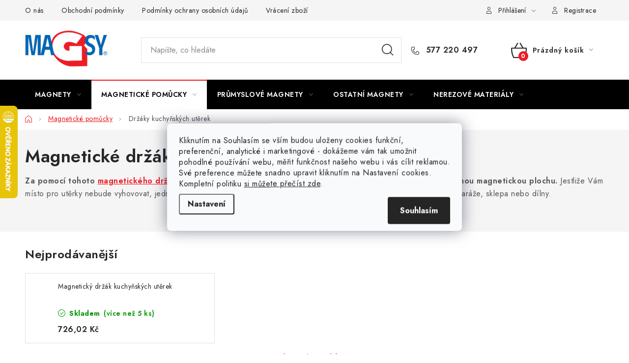

--- FILE ---
content_type: text/html; charset=utf-8
request_url: https://e-shop.magsy.cz/magneticke-drzaky-kuchynskych-uterek/
body_size: 28486
content:
<!doctype html><html lang="cs" dir="ltr" class="header-background-light external-fonts-loaded"><head><meta charset="utf-8" /><meta name="viewport" content="width=device-width,initial-scale=1" /><title>Magnetické držáky kuchyňských utěrek skladem | ❤️ MAGSY.cz</title><link rel="preconnect" href="https://cdn.myshoptet.com" /><link rel="dns-prefetch" href="https://cdn.myshoptet.com" /><link rel="preload" href="https://cdn.myshoptet.com/prj/dist/master/cms/libs/jquery/jquery-1.11.3.min.js" as="script" /><script>
dataLayer = [];
dataLayer.push({'shoptet' : {
    "pageId": 1630,
    "pageType": "category",
    "currency": "CZK",
    "currencyInfo": {
        "decimalSeparator": ",",
        "exchangeRate": 1,
        "priceDecimalPlaces": 2,
        "symbol": "K\u010d",
        "symbolLeft": 0,
        "thousandSeparator": " "
    },
    "language": "cs",
    "projectId": 701595,
    "category": {
        "guid": "77d4959e-f3c2-11ef-9cbb-a21a7a84e0af",
        "path": "Magnetick\u00e9 pom\u016fcky | Magnetick\u00e9 dr\u017e\u00e1ky kuchy\u0148sk\u00fdch ut\u011brek",
        "parentCategoryGuid": "f9175d04-f3c1-11ef-a4ac-a21a7a84e0af"
    },
    "cartInfo": {
        "id": null,
        "freeShipping": false,
        "freeShippingFrom": 2000,
        "leftToFreeGift": {
            "formattedPrice": "0 K\u010d",
            "priceLeft": 0
        },
        "freeGift": false,
        "leftToFreeShipping": {
            "priceLeft": 2000,
            "dependOnRegion": 0,
            "formattedPrice": "2 000 K\u010d"
        },
        "discountCoupon": [],
        "getNoBillingShippingPrice": {
            "withoutVat": 0,
            "vat": 0,
            "withVat": 0
        },
        "cartItems": [],
        "taxMode": "ORDINARY"
    },
    "cart": [],
    "customer": {
        "priceRatio": 1,
        "priceListId": 1,
        "groupId": null,
        "registered": false,
        "mainAccount": false
    }
}});
dataLayer.push({'cookie_consent' : {
    "marketing": "denied",
    "analytics": "denied"
}});
document.addEventListener('DOMContentLoaded', function() {
    shoptet.consent.onAccept(function(agreements) {
        if (agreements.length == 0) {
            return;
        }
        dataLayer.push({
            'cookie_consent' : {
                'marketing' : (agreements.includes(shoptet.config.cookiesConsentOptPersonalisation)
                    ? 'granted' : 'denied'),
                'analytics': (agreements.includes(shoptet.config.cookiesConsentOptAnalytics)
                    ? 'granted' : 'denied')
            },
            'event': 'cookie_consent'
        });
    });
});
</script>

<!-- Google Tag Manager -->
<script>(function(w,d,s,l,i){w[l]=w[l]||[];w[l].push({'gtm.start':
new Date().getTime(),event:'gtm.js'});var f=d.getElementsByTagName(s)[0],
j=d.createElement(s),dl=l!='dataLayer'?'&l='+l:'';j.async=true;j.src=
'https://www.googletagmanager.com/gtm.js?id='+i+dl;f.parentNode.insertBefore(j,f);
})(window,document,'script','dataLayer','GTM-KPMJG2KP');</script>
<!-- End Google Tag Manager -->

<meta property="og:type" content="website"><meta property="og:site_name" content="e-shop.magsy.cz"><meta property="og:url" content="https://e-shop.magsy.cz/magneticke-drzaky-kuchynskych-uterek/"><meta property="og:title" content="Magnetické držáky kuchyňských utěrek skladem | ❤️ MAGSY.cz"><meta name="author" content="Magsy.cz"><meta name="web_author" content="Shoptet.cz"><meta name="dcterms.rightsHolder" content="e-shop.magsy.cz"><meta name="robots" content="index,follow"><meta property="og:image" content="https://e-shop.magsy.cz/user/categories/orig/1630-magneticke-drzaky-kuchynskych-uterek.jpg"><meta property="og:description" content="Za pomocí tohoto magnetického držáku budete mít roli s utěrkami vždy po ruce. Stačí upevnit držák na libovolnou magnetickou plochu."><meta name="description" content="Za pomocí tohoto magnetického držáku budete mít roli s utěrkami vždy po ruce. Stačí upevnit držák na libovolnou magnetickou plochu."><style>:root {--color-primary: #000000;--color-primary-h: 0;--color-primary-s: 0%;--color-primary-l: 0%;--color-primary-hover: #FFC500;--color-primary-hover-h: 46;--color-primary-hover-s: 100%;--color-primary-hover-l: 50%;--color-secondary: #ED1C24;--color-secondary-h: 358;--color-secondary-s: 85%;--color-secondary-l: 52%;--color-secondary-hover: #a80d14;--color-secondary-hover-h: 357;--color-secondary-hover-s: 86%;--color-secondary-hover-l: 35%;--color-tertiary: #000000;--color-tertiary-h: 0;--color-tertiary-s: 0%;--color-tertiary-l: 0%;--color-tertiary-hover: #cfcfcf;--color-tertiary-hover-h: 0;--color-tertiary-hover-s: 0%;--color-tertiary-hover-l: 81%;--color-header-background: #ffffff;--template-font: "sans-serif";--template-headings-font: "sans-serif";--header-background-url: url("[data-uri]");--cookies-notice-background: #F8FAFB;--cookies-notice-color: #252525;--cookies-notice-button-hover: #27263f;--cookies-notice-link-hover: #3b3a5f;--templates-update-management-preview-mode-content: "Náhled aktualizací šablony je aktivní pro váš prohlížeč."}</style>
    <script>var shoptet = shoptet || {};</script>
    <script src="https://cdn.myshoptet.com/prj/dist/master/shop/dist/main-3g-header.js.05f199e7fd2450312de2.js"></script>
<!-- User include --><!-- service 1213(832) html code header -->
<link href="https://fonts.googleapis.com/css2?family=Jost:wght@400;600;700&display=swap" rel="stylesheet">
<link href="https://cdn.myshoptet.com/prj/dist/master/shop/dist/font-shoptet-13.css.3c47e30adfa2e9e2683b.css" rel="stylesheet">
<link type="text/css" href="https://cdn.myshoptet.com/usr/paxio.myshoptet.com/user/documents/Jupiter/style.css?v1618378" rel="stylesheet" media="all" />
<link type="text/css" href="https://cdn.myshoptet.com/usr/paxio.myshoptet.com/user/documents/Jupiter/preklady.css?v11" rel="stylesheet" media="all" />
<link href="https://cdn.myshoptet.com/usr/paxio.myshoptet.com/user/documents/Jupiter/ikony.css?v1" rel="stylesheet">
<!-- api 1501(1113) html code header -->
<link rel="stylesheet" href="https://cdn.myshoptet.com/usr/api2.dklab.cz/user/documents/_doplnky/filtry/701595/18/701595_18.css" type="text/css" /><style>:root { 
            --dklab-filters-active-color: #ED1C24; 
            --dklab-filters-active-foreground-color: #FFFFFF; 
            --dklab-filters-slider-color: #ED1C24; 
            --dklab-filters-show-filter-foreground-color: #FFFFFF; 
            --dklab-filters-show-filter-background-color: #ED1C24; 
            --dklab-filters-show-filter-edges-size: 10px 25px;
            --dklab-filters-show-filter-align: center;
            --dklab-filters-show-filter-align-desktop: flex-start;
        } 
                .filter-section form.dkLab-parameter fieldset div.div--collapsable:nth-child(+n+6),
                .filter-section form.dkLab-parameter-special fieldset div.div--collapsable:nth-child(+n+5) {
                    display: none;
                } 
                .filter-section form.dkLab-parameter.dkLab-parameter--show fieldset div.div--collapsable:nth-child(+n+6),
                .filter-section form.dkLab-parameter-special.dkLab-parameter-special--show fieldset div.div--collapsable:nth-child(+n+5) {
                    display: block;
                }</style>
<!-- api 1884(1449) html code header -->
<style>.style-1, .style-2, .style-3 {  --shk-promo-status-active-bg: #04b40b;--shk-promo-status-active-c: #ffffff;--shk-promo-status-error-bg: #b90b0b;--shk-promo-status-error-c: #ffffff;--shk-promo-status-preactive-bg: #e40101;--shk-promo-status-preactive-c: #ffffff;--shk-promo-border-r: 5px;}.style-1 {  --shk-promo-g-border-c:#b7d6e2;--shk-promo-g-bg:#ebf5f9;--shk-promo-g-c:#000000;--shk-promo-g-head-c:#044b67;--shk-promo-g-head-bg:#b7d6e2;--shk-promo-g-price-c:#e92424;--shk-promo-g-normal-price-c:#000000;--shk-promo-g-discount-bg:#ffe0e0;--shk-promo-g-discount-c:#e92424;--shk-promo-g-countdown-c:#000000;--shk-promo-g-countdown-bg:#ffffff;--shk-promo-g-countdown-num-c:#e92424;--shk-promo-g-free-shipping-c:#008605;--shk-promo-g-code-bg:#ffffff;--shk-promo-g-code-bg-hover:#ffffff;--shk-promo-g-code-c:#000000;--shk-promo-g-code-c-hover:#2e7e9e;--shk-promo-g-code-border-c:#b7d6e2;--shk-promo-g-code-border-c-hover:#b7d6e2;--shk-promo-g-code-used-opacity:0.8;--shk-promo-g-button-add-bg:#008c06;--shk-promo-g-button-add-bg-hover:#007006;--shk-promo-g-button-add-c:#ffffff;--shk-promo-g-button-add-c-hover:#ffffff;--shk-promo-g-button-change-bg:#008c06;--shk-promo-g-button-change-bg-hover:#007006;--shk-promo-g-button-change-c:#ffffff;--shk-promo-g-button-change-c-hover:#ffffff;--shk-promo-g-button-remove-bg:#8c1700;--shk-promo-g-button-remove-bg-hover:#641100;--shk-promo-g-button-remove-c:#ffffff;--shk-promo-g-button-remove-c-hover:#ffffff;--shk-promo-d-border-c:#e3d4a6;--shk-promo-d-bg:#f9f1d7;--shk-promo-d-c:#000000;--shk-promo-d-head-c:#6f5402;--shk-promo-d-head-bg:#e3d4a6;--shk-promo-d-price-c:#e92424;--shk-promo-d-normal-price-c:#000000;--shk-promo-d-discount-bg:#ffe0e0;--shk-promo-d-discount-c:#e92424;--shk-promo-d-countdown-c:#000000;--shk-promo-d-countdown-bg:#ffffff;--shk-promo-d-countdown-num-c:#e92424;--shk-promo-d-free-shipping-c:#008605;--shk-promo-d-code-bg:#ffffff;--shk-promo-d-code-bg-hover:#ffffff;--shk-promo-d-code-c:#000000;--shk-promo-d-code-c-hover:#a2852d;--shk-promo-d-code-border-c:#e3d4a6;--shk-promo-d-code-border-c-hover:#e3d4a6;--shk-promo-d-code-used-opacity:0.8;--shk-promo-d-button-add-bg:#008c06;--shk-promo-d-button-add-bg-hover:#007006;--shk-promo-d-button-add-c:#ffffff;--shk-promo-d-button-add-c-hover:#ffffff;--shk-promo-d-button-change-bg:#008c06;--shk-promo-d-button-change-bg-hover:#007006;--shk-promo-d-button-change-c:#ffffff;--shk-promo-d-button-change-c-hover:#ffffff;--shk-promo-d-button-remove-bg:#8c1700;--shk-promo-d-button-remove-bg-hover:#641100;--shk-promo-d-button-remove-c:#ffffff;--shk-promo-d-button-remove-c-hover:#ffffff;}.style-2 {  --shk9-g-2-border-c:#ff3838;--shk9-g-2-bg:#fff9d7;--shk9-g-2-c:#000000;--shk9-g-2-head-c:#000000;--shk9-g-2-head-bg:#ff3838;--shk9-g-2-box-c:#000000;--shk9-g-2-box-bg:#ff3838;--shk9-g-2-price-c:#bc0000;--shk9-g-2-discount-bg:#ffd538;--shk9-g-2-discount-c:#000000;--shk9-g-2-discount-c-2:#bc0000;--shk9-g-2-countdown-c:#000000;--shk9-g-2-countdown-bg:#ffffff;--shk9-g-2-countdown-border-c:#ff3838;--shk9-g-2-countdown-num-c:#000000;--shk9-g-2-free-shipping-c:#6d8205;--shk9-g-2-free-shipping-c-2:#6d8205;--shk9-g-2-code-bg:#ffffff;--shk9-g-2-code-bg-hover:#ffffff;--shk9-g-2-code-c:#000000;--shk9-g-2-code-c-hover:#000000;--shk9-g-2-code-border-c:#000000;--shk9-g-2-code-border-c-hover:#000000;--shk9-g-2-button-add-c:#000000;--shk9-g-2-button-add-c-hover:#000000;--shk9-g-2-button-change-c:#000000;--shk9-g-2-button-change-c-hover:#000000;--shk9-g-2-button-remove-c:#000000;--shk9-g-2-button-remove-c-hover:#000000;--shk9-g-2-normal-price-c:#A4A4A4;--shk9-g-2-code-used-opacity:0.8;--shk9-d-2-border-c:#00275b;--shk9-d-2-bg:#ecf5fe;--shk9-d-2-c:#00275b;--shk9-d-2-head-c:#ffffff;--shk9-d-2-head-bg:#00275b;--shk9-d-2-box-c:#ffffff;--shk9-d-2-box-bg:#00275B;--shk9-d-2-price-c:#00275b;--shk9-d-2-normal-price-c:#A4A4A4;--shk9-d-2-discount-bg:#00275b;--shk9-d-2-discount-c:#ffffff;--shk9-d-2-discount-c-2:#ffffff;--shk9-d-2-countdown-c:#00275b;--shk9-d-2-countdown-bg:#ffffff;--shk9-d-2-countdown-border-c:#00275b;--shk9-d-2-countdown-num-c:#00275b;--shk9-d-2-free-shipping-c:#00275b;--shk9-d-2-free-shipping-c-2:#00275b;--shk9-d-2-code-bg:#ffffff;--shk9-d-2-code-bg-hover:#ffffff;--shk9-d-2-code-c:#000000;--shk9-d-2-code-c-hover:#000000;--shk9-d-2-code-border-c:#00275B;--shk9-d-2-code-border-c-hover:#00275B;--shk9-d-2-code-used-opacity:0.8;--shk9-d-2-button-add-c:#00275b;--shk9-d-2-button-add-c-hover:#00275b;--shk9-d-2-button-change-c:#00275b;--shk9-d-2-button-change-c-hover:#00275b;--shk9-d-2-button-remove-c:#00275b;--shk9-d-2-button-remove-c-hover:#00275b;}.style-3 {  --shk9-g-3-box-bg:#f1f1f1;--shk9-g-3-box-bc:#f1f1f1;--shk9-g-3-mt-c:#666666;--shk9-g-3-header-bg:#e0e0e0;--shk9-g-3-header-bc:#f1f1f1;--shk9-g-3-header-c:#414141;--shk9-g-3-discount-c:#bf1515;--shk9-g-3-discount-c-2:#bf1515;--shk9-g-3-discount-bg:#f1f1f1;--shk9-g-3-old-price-c:#666666;--shk9-g-3-promo-price-c:#333333;--shk9-g-3-pi-bc:#000000;--shk9-g-3-pi-bg:#ffffff;--shk9-g-3-pi-label-c:#000000;--shk9-g-3-pc-bg:#ffdf4f;--shk9-g-3-pc-c:#000000;--shk9-g-3-pc-bg-h:#ffdf4f;--shk9-g-3-pc-c-h:#000000;--shk9-g-3-fs-c:#0a7c07;--shk9-g-3-b-add-c:#000000;--shk9-g-3-b-add-c-h:#000000;--shk9-g-3-b-change-c:#000000;--shk9-g-3-b-change-c-h:#000000;--shk9-g-3-b-remove-c:#000000;--shk9-g-3-b-remove-c-h:#000000;--shk9-g-3-cd-bg:#ffdf4f;--shk9-g-3-cd-c:#1c1c1c;--shk9-g-3-cd-num-c:#1c1c1c;--shk9-d-3-box-bg:#f1f1f1;--shk9-d-3-box-bc:#f1f1f1;--shk9-d-3-mt-c:#666666;--shk9-d-3-header-bg:#e0e0e0;--shk9-d-3-header-bc:#f1f1f1;--shk9-d-3-header-c:#414141;--shk9-d-3-discount-c:#bf1515;--shk9-d-3-discount-c-2:#bf1515;--shk9-d-3-discount-bg:#f1f1f1;--shk9-d-3-old-price-c:#666666;--shk9-d-3-promo-price-c:#333333;--shk9-d-3-pi-bc:#000000;--shk9-d-3-pi-bg:#ffffff;--shk9-d-3-pi-label-c:#000000;--shk9-d-3-pc-bg:#ffdf4f;--shk9-d-3-pc-c:#000000;--shk9-d-3-pc-bg-h:#ffdf4f;--shk9-d-3-pc-c-h:#000000;--shk9-d-3-fs-c:#0a7c07;--shk9-d-3-b-add-c:#000000;--shk9-d-3-b-add-c-h:#000000;--shk9-d-3-b-change-c:#000000;--shk9-d-3-b-change-c-h:#000000;--shk9-d-3-b-remove-c:#000000;--shk9-d-3-b-remove-c-h:#000000;--shk9-d-3-cd-bg:#ffdf4f;--shk9-d-3-cd-c:#1c1c1c;--shk9-d-3-cd-num-c:#1c1c1c;} .flag.flag-promo-extra-sleva, .pr-list-flag-promo-extra-sleva, .bool-promo-extra-sleva, .flag.flag-promo-unikatni-sleva, .pr-list-flag-promo-unikatni-sleva, .bool-promo-unikatni-sleva {--shk-promo-flag-extra-bg: #bc0000;--shk-promo-flag-extra-c: #ffffff;--shk-promo-flag-uni-bg: #cc0380;--shk-promo-flag-uni-c: #ffffff;} </style>
<!-- service 565(213) html code header -->
<!--
<link rel="stylesheet" type="text/css" href="https://app.visual.ws/gpwebpay_shoptet/shoptet.css">
<script async defer type="text/javascript" src="https://app.visual.ws/gpwebpay_shoptet/shoptet.js"></script>
-->
<!-- service 1701(1285) html code header -->
<link rel="stylesheet" href="https://cdn.myshoptet.com/usr/apollo.jakubtursky.sk/user/documents/assets/product-label/main.css?v=42">


<style>
.p-image-wrapper > .flags-extra,
.lSSlideWrapper > .flags-extra,
.lSSlideWrapper .flag.flag-discount,
.p-image .flag.flag-discount,
.p-detail-info .flag.flag-action,
.product .flag.flag-discount{
	opacity: 0;
}
</style>
<!-- service 421(75) html code header -->
<style>
body:not(.template-07):not(.template-09):not(.template-10):not(.template-11):not(.template-12):not(.template-13):not(.template-14) #return-to-top i::before {content: 'a';}
#return-to-top i:before {content: '\e911';}
#return-to-top {
z-index: 99999999;
    position: fixed;
    bottom: 45px;
    right: 20px;
background: rgba(0, 0, 0, 0.7);
    width: 50px;
    height: 50px;
    display: block;
    text-decoration: none;
    -webkit-border-radius: 35px;
    -moz-border-radius: 35px;
    border-radius: 35px;
    display: none;
    -webkit-transition: all 0.3s linear;
    -moz-transition: all 0.3s ease;
    -ms-transition: all 0.3s ease;
    -o-transition: all 0.3s ease;
    transition: all 0.3s ease;
}
#return-to-top i {color: #fff;margin: -10px 0 0 -10px;position: relative;left: 50%;top: 50%;font-size: 19px;-webkit-transition: all 0.3s ease;-moz-transition: all 0.3s ease;-ms-transition: all 0.3s ease;-o-transition: all 0.3s ease;transition: all 0.3s ease;height: 20px;width: 20px;text-align: center;display: block;font-style: normal;}
#return-to-top:hover {
    background: rgba(0, 0, 0, 0.9);
}
#return-to-top:hover i {
    color: #fff;
}
.icon-chevron-up::before {
font-weight: bold;
}
.ordering-process #return-to-top{display: none !important;}
</style>
<!-- service 1845(1410) html code header -->
<link rel="stylesheet" href="https://cdn.myshoptet.com/addons/jakubtursky/shoptet-header-info-bar-git/styles.header.min.css?f60db840acbc11eee00807551e091b8d8d11507b">
<!-- service 1884(1449) html code header -->
<link rel="stylesheet" href="https://cdn.myshoptet.com/addons/shop-factory-doplnky-FE/dynamicke-akce-a-slevy/styles.header.min.css?b13ae9629b3d95c3a77a961f006a4683fecadb46">
<!-- project html code header -->
<style>:root {
/* Nastavenie štýlov, farieb*/

--header-info-bar-BG: var(--color-secondary);


--header-info-bar-BG-hover: var(--color-secondary-hover);


--header-info-bar-text-color: #ffffff;


--header-info-bar-icon-color: var(--header-info-bar-text-color);


--header-info-bar-btn-BG: #ffffff;


--header-info-bar-btn-BG-hover: #ffffff;


--header-info-bar-btn-text-color: #000000;


--header-info-bar-btn-text-color-hover: #000000;
}</style>

<link type="text/css" rel="stylesheet" media="screen" href="/user/documents/style.css?v4946123" />
<link type="text/css" rel="stylesheet" media="screen" href="/user/documents/db-style.css?v0.28" />

<style>
.multiple-columns-body .content .p-to-cart-block .p-final-price-wrapper
{
/*width:auto*/
}

.dostupnost
{
color: #fff;
    border-color: var(--color-secondary);
    background-color: var(--color-secondary);
}

.dostupnost:hover {
    border-color: var(--color-secondary-hover);
    background-color: var(--color-secondary-hover);
    color:white;
}
.content-modal h1 
{
font-size:2rem
}


.category-perex
{
max-width:none;
}
.type-category .product .p-code
{
color:black
}

.id-706 h1
{
margin-bottom:1rem;

}
.box-text
{
text-align:center;

}
.detail-info .p-code
{
font-weight:bold;
}

@media (min-width: 768px) {
.dkLab__slider-parameter .slider-header
{
margin-top:0px !important;
}
.dkLab__slider-parameter .slider-content
{
margin-bottom:8px !important;
}

}


@media (min-width: 1200px) {
    .narrow .ratings-and-brand {
        flex-flow: row-reverse;
    }
}
@media (max-width: 767px) {
  body:not(.mobile-header-version-0):not(.template-07).template-13 .overall-wrapper, body:not(.mobile-header-version-0):not(.template-07).template-13.type-index .overall-wrapper {
    padding-top: 60px;
  }
}







.products-block .p>a {
    padding: 0 0px!important;
}

@media screen and (max-width: 767px){
.dkLab__slider-parameter .slider-content, .dkLab__slider-parameter .slider-header{display: none !important;}
.dkLab__slider-parameter.dkLab-filters-wrapper__wrap .slider-content, .dkLab__slider-parameter.dkLab-filters-wrapper__wrap .slider-header{display: block !important;height: auto !important;}
}
@media screen and (min-width: 768px){
.subcategories.with-image li a .image img {max-height: 88px;object-fit: cover;width: auto;max-width: none;position: relative;left: 50%;-webkit-transform: translateX(-50%);transform: translateX(-50%);}
.subcategories.with-image li a .image {overflow: hidden;position: relative;}
}
</style>










<style>:root {
/* Nastavenie štýlov, farieb*/

--product-label-border-radius: 10px;


--product-label-BG: #e94b4b;


--product-label-title-color: #ffffff;


--product-label-border-color: #e94b4b;
}</style>
<!-- /User include --><link rel="shortcut icon" href="/favicon.ico" type="image/x-icon" /><link rel="canonical" href="https://e-shop.magsy.cz/magneticke-drzaky-kuchynskych-uterek/" />    <script>
        var _hwq = _hwq || [];
        _hwq.push(['setKey', 'BA7061259FDEDF2D4D348996788CF59C']);
        _hwq.push(['setTopPos', '150']);
        _hwq.push(['showWidget', '21']);
        (function() {
            var ho = document.createElement('script');
            ho.src = 'https://cz.im9.cz/direct/i/gjs.php?n=wdgt&sak=BA7061259FDEDF2D4D348996788CF59C';
            var s = document.getElementsByTagName('script')[0]; s.parentNode.insertBefore(ho, s);
        })();
    </script>
    <!-- Global site tag (gtag.js) - Google Analytics -->
    <script async src="https://www.googletagmanager.com/gtag/js?id=G-4RNXDN9V1M"></script>
    <script>
        
        window.dataLayer = window.dataLayer || [];
        function gtag(){dataLayer.push(arguments);}
        

                    console.debug('default consent data');

            gtag('consent', 'default', {"ad_storage":"denied","analytics_storage":"denied","ad_user_data":"denied","ad_personalization":"denied","wait_for_update":500});
            dataLayer.push({
                'event': 'default_consent'
            });
        
        gtag('js', new Date());

        
                gtag('config', 'G-4RNXDN9V1M', {"groups":"GA4","send_page_view":false,"content_group":"category","currency":"CZK","page_language":"cs"});
        
                gtag('config', 'AW-1063818082', {"allow_enhanced_conversions":true});
        
        
        
        
        
                    gtag('event', 'page_view', {"send_to":"GA4","page_language":"cs","content_group":"category","currency":"CZK"});
        
        
        
        
        
        
        
        
        
        
        
        
        
        document.addEventListener('DOMContentLoaded', function() {
            if (typeof shoptet.tracking !== 'undefined') {
                for (var id in shoptet.tracking.bannersList) {
                    gtag('event', 'view_promotion', {
                        "send_to": "UA",
                        "promotions": [
                            {
                                "id": shoptet.tracking.bannersList[id].id,
                                "name": shoptet.tracking.bannersList[id].name,
                                "position": shoptet.tracking.bannersList[id].position
                            }
                        ]
                    });
                }
            }

            shoptet.consent.onAccept(function(agreements) {
                if (agreements.length !== 0) {
                    console.debug('gtag consent accept');
                    var gtagConsentPayload =  {
                        'ad_storage': agreements.includes(shoptet.config.cookiesConsentOptPersonalisation)
                            ? 'granted' : 'denied',
                        'analytics_storage': agreements.includes(shoptet.config.cookiesConsentOptAnalytics)
                            ? 'granted' : 'denied',
                                                                                                'ad_user_data': agreements.includes(shoptet.config.cookiesConsentOptPersonalisation)
                            ? 'granted' : 'denied',
                        'ad_personalization': agreements.includes(shoptet.config.cookiesConsentOptPersonalisation)
                            ? 'granted' : 'denied',
                        };
                    console.debug('update consent data', gtagConsentPayload);
                    gtag('consent', 'update', gtagConsentPayload);
                    dataLayer.push(
                        { 'event': 'update_consent' }
                    );
                }
            });
        });
    </script>
</head><body class="desktop id-1630 in-magneticke-drzaky-kuchynskych-uterek template-13 type-category one-column-body columns-mobile-2 columns-4 blank-mode blank-mode-css smart-labels-active ums_forms_redesign--off ums_a11y_category_page--on ums_discussion_rating_forms--off ums_flags_display_unification--on ums_a11y_login--on mobile-header-version-1">
        <div id="fb-root"></div>
        <script>
            window.fbAsyncInit = function() {
                FB.init({
//                    appId            : 'your-app-id',
                    autoLogAppEvents : true,
                    xfbml            : true,
                    version          : 'v19.0'
                });
            };
        </script>
        <script async defer crossorigin="anonymous" src="https://connect.facebook.net/cs_CZ/sdk.js"></script>
<!-- Google Tag Manager (noscript) -->
<noscript><iframe src="https://www.googletagmanager.com/ns.html?id=GTM-KPMJG2KP"
height="0" width="0" style="display:none;visibility:hidden"></iframe></noscript>
<!-- End Google Tag Manager (noscript) -->

    <div class="siteCookies siteCookies--center siteCookies--light js-siteCookies" role="dialog" data-testid="cookiesPopup" data-nosnippet>
        <div class="siteCookies__form">
            <div class="siteCookies__content">
                <div class="siteCookies__text">
                    Kliknutím na Souhlasím se vším budou uloženy cookies funkční, preferenční, analytické i marketingové - dokážeme vám tak umožnit pohodlné používání webu, měřit funkčnost našeho webu i vás cílit reklamou. Své preference můžete snadno upravit kliknutím na Nastavení cookies. Kompletní politiku <a href="/'/podminky-ochrany-osobnich-udaju/">si můžete přečíst zde</a>.
                </div>
                <p class="siteCookies__links">
                    <button class="siteCookies__link js-cookies-settings" aria-label="Nastavení cookies" data-testid="cookiesSettings">Nastavení</button>
                </p>
            </div>
            <div class="siteCookies__buttonWrap">
                                <button class="siteCookies__button js-cookiesConsentSubmit" value="all" aria-label="Přijmout cookies" data-testid="buttonCookiesAccept">Souhlasím</button>
            </div>
        </div>
        <script>
            document.addEventListener("DOMContentLoaded", () => {
                const siteCookies = document.querySelector('.js-siteCookies');
                document.addEventListener("scroll", shoptet.common.throttle(() => {
                    const st = document.documentElement.scrollTop;
                    if (st > 1) {
                        siteCookies.classList.add('siteCookies--scrolled');
                    } else {
                        siteCookies.classList.remove('siteCookies--scrolled');
                    }
                }, 100));
            });
        </script>
    </div>
<a href="#content" class="skip-link sr-only">Přejít na obsah</a><div class="overall-wrapper"><div class="user-action"><div class="container">
    <div class="user-action-in">
                    <div id="login" class="user-action-login popup-widget login-widget" role="dialog" aria-labelledby="loginHeading">
        <div class="popup-widget-inner">
                            <h2 id="loginHeading">Přihlášení k vašemu účtu</h2><div id="customerLogin"><form action="/action/Customer/Login/" method="post" id="formLoginIncluded" class="csrf-enabled formLogin" data-testid="formLogin"><input type="hidden" name="referer" value="" /><div class="form-group"><div class="input-wrapper email js-validated-element-wrapper no-label"><input type="email" name="email" class="form-control" autofocus placeholder="E-mailová adresa (např. jan@novak.cz)" data-testid="inputEmail" autocomplete="email" required /></div></div><div class="form-group"><div class="input-wrapper password js-validated-element-wrapper no-label"><input type="password" name="password" class="form-control" placeholder="Heslo" data-testid="inputPassword" autocomplete="current-password" required /><span class="no-display">Nemůžete vyplnit toto pole</span><input type="text" name="surname" value="" class="no-display" /></div></div><div class="form-group"><div class="login-wrapper"><button type="submit" class="btn btn-secondary btn-text btn-login" data-testid="buttonSubmit">Přihlásit se</button><div class="password-helper"><a href="/registrace/" data-testid="signup" rel="nofollow">Nová registrace</a><a href="/klient/zapomenute-heslo/" rel="nofollow">Zapomenuté heslo</a></div></div></div></form>
</div>                    </div>
    </div>

                <div id="cart-widget" class="user-action-cart popup-widget cart-widget loader-wrapper" data-testid="popupCartWidget" role="dialog" aria-hidden="true">
            <div class="popup-widget-inner cart-widget-inner place-cart-here">
                <div class="loader-overlay">
                    <div class="loader"></div>
                </div>
            </div>
        </div>
    </div>
</div>
</div><div class="top-navigation-bar" data-testid="topNavigationBar">

    <div class="container">

                            <div class="top-navigation-menu">
                <ul class="top-navigation-bar-menu">
                                            <li class="top-navigation-menu-item-706">
                            <a href="/o-nas/" title="Kdo je firma Magsy?">O nás</a>
                        </li>
                                            <li class="top-navigation-menu-item-39">
                            <a href="/obchodni-podminky/" title="Obchodní podmínky">Obchodní podmínky</a>
                        </li>
                                            <li class="top-navigation-menu-item-691">
                            <a href="/podminky-ochrany-osobnich-udaju/" title="Podmínky ochrany osobních údajů">Podmínky ochrany osobních údajů</a>
                        </li>
                                            <li class="top-navigation-menu-item-2248">
                            <a href="/vraceni-zbozi/" title="Vrácení zboží">Vrácení zboží</a>
                        </li>
                                    </ul>
                <div class="top-navigation-menu-trigger">Více</div>
                <ul class="top-navigation-bar-menu-helper"></ul>
            </div>
        
        <div class="top-navigation-tools">
                        <button class="top-nav-button top-nav-button-login toggle-window" type="button" data-target="login" aria-haspopup="dialog" aria-controls="login" aria-expanded="false" data-testid="signin"><span>Přihlášení</span></button>
    <a href="/registrace/" class="top-nav-button top-nav-button-register" data-testid="headerSignup">Registrace</a>
        </div>

    </div>

</div>
<header id="header">
        <div class="header-top">
            <div class="container navigation-wrapper header-top-wrapper">
                <div class="site-name"><a href="/" data-testid="linkWebsiteLogo"><img src="https://cdn.myshoptet.com/usr/e-shop.magsy.cz/user/logos/logo.png" alt="Magsy.cz" fetchpriority="low" /></a></div>                <div class="search" itemscope itemtype="https://schema.org/WebSite">
                    <meta itemprop="headline" content="Magnetické držáky kuchyňských utěrek"/><meta itemprop="url" content="https://e-shop.magsy.cz"/><meta itemprop="text" content="Za pomocí tohoto magnetického držáku budete mít roli s utěrkami vždy po ruce. Stačí upevnit držák na libovolnou magnetickou plochu."/>                    <form action="/action/ProductSearch/prepareString/" method="post"
    id="formSearchForm" class="search-form compact-form js-search-main"
    itemprop="potentialAction" itemscope itemtype="https://schema.org/SearchAction" data-testid="searchForm">
    <fieldset>
        <meta itemprop="target"
            content="https://e-shop.magsy.cz/vyhledavani/?string={string}"/>
        <input type="hidden" name="language" value="cs"/>
        
            
    <span class="search-input-icon" aria-hidden="true"></span>

<input
    type="search"
    name="string"
        class="query-input form-control search-input js-search-input"
    placeholder="Napište, co hledáte"
    autocomplete="off"
    required
    itemprop="query-input"
    aria-label="Vyhledávání"
    data-testid="searchInput"
>
            <button type="submit" class="btn btn-default search-button" data-testid="searchBtn">Hledat</button>
        
    </fieldset>
</form>
                </div>
                <div class="navigation-buttons">
                    <a href="#" class="toggle-window" data-target="search" data-testid="linkSearchIcon"><span class="sr-only">Hledat</span></a>
                        
    <a href="/kosik/" class="btn btn-icon toggle-window cart-count" data-target="cart" data-hover="true" data-redirect="true" data-testid="headerCart" rel="nofollow" aria-haspopup="dialog" aria-expanded="false" aria-controls="cart-widget">
        
                <span class="sr-only">Nákupní košík</span>
        
            <span class="cart-price visible-lg-inline-block" data-testid="headerCartPrice">
                                    Prázdný košík                            </span>
        
    
            </a>
                    <a href="#" class="toggle-window" data-target="navigation" data-testid="hamburgerMenu"></a>
                </div>
            </div>
        </div>
        <div class="header-bottom">
            <div class="container navigation-wrapper header-bottom-wrapper js-navigation-container">
                <nav id="navigation" aria-label="Hlavní menu" data-collapsible="true"><div class="navigation-in menu"><ul class="menu-level-1" role="menubar" data-testid="headerMenuItems"><li class="menu-item-712 ext" role="none"><a href="/magnety-magsy/" data-testid="headerMenuItem" role="menuitem" aria-haspopup="true" aria-expanded="false"><b>Magnety</b><span class="submenu-arrow"></span></a><ul class="menu-level-2" aria-label="Magnety" tabindex="-1" role="menu"><li class="menu-item-715 has-third-level" role="none"><a href="/magnety/" class="menu-image" data-testid="headerMenuItem" tabindex="-1" aria-hidden="true"><img src="data:image/svg+xml,%3Csvg%20width%3D%22140%22%20height%3D%22100%22%20xmlns%3D%22http%3A%2F%2Fwww.w3.org%2F2000%2Fsvg%22%3E%3C%2Fsvg%3E" alt="" aria-hidden="true" width="140" height="100"  data-src="https://cdn.myshoptet.com/usr/e-shop.magsy.cz/user/categories/thumb/magnety.png" fetchpriority="low" /></a><div><a href="/magnety/" data-testid="headerMenuItem" role="menuitem"><span>Magnety</span></a>
                                                    <ul class="menu-level-3" role="menu">
                                                                    <li class="menu-item-718" role="none">
                                        <a href="/neodymove-ndfeb-magnety/" data-testid="headerMenuItem" role="menuitem">
                                            Neodymové magnety</a>,                                    </li>
                                                                    <li class="menu-item-799" role="none">
                                        <a href="/feritove-magnety/" data-testid="headerMenuItem" role="menuitem">
                                            Feritové magnety</a>,                                    </li>
                                                                    <li class="menu-item-778" role="none">
                                        <a href="/samariove-magnety/" data-testid="headerMenuItem" role="menuitem">
                                            Samariové magnety</a>,                                    </li>
                                                                    <li class="menu-item-817" role="none">
                                        <a href="/kancelarske-magnety/" data-testid="headerMenuItem" role="menuitem">
                                            Kancelářské magnety</a>,                                    </li>
                                                                    <li class="menu-item-2245" role="none">
                                        <a href="/teplotne-odolne-magnety/" data-testid="headerMenuItem" role="menuitem">
                                            Teplotně odolné magnety</a>                                    </li>
                                                            </ul>
                        </div></li><li class="menu-item-1096 has-third-level" role="none"><a href="/magneticke-folie/" class="menu-image" data-testid="headerMenuItem" tabindex="-1" aria-hidden="true"><img src="data:image/svg+xml,%3Csvg%20width%3D%22140%22%20height%3D%22100%22%20xmlns%3D%22http%3A%2F%2Fwww.w3.org%2F2000%2Fsvg%22%3E%3C%2Fsvg%3E" alt="" aria-hidden="true" width="140" height="100"  data-src="https://cdn.myshoptet.com/usr/e-shop.magsy.cz/user/categories/thumb/magneticka_folie1.png" fetchpriority="low" /></a><div><a href="/magneticke-folie/" data-testid="headerMenuItem" role="menuitem"><span>Fólie</span></a>
                                                    <ul class="menu-level-3" role="menu">
                                                                    <li class="menu-item-1099" role="none">
                                        <a href="/formatovane-magneticke-folie/" data-testid="headerMenuItem" role="menuitem">
                                            Formátované fólie (A3, A4,...)</a>,                                    </li>
                                                                    <li class="menu-item-1387" role="none">
                                        <a href="/obycejne-magneticke-folie/" data-testid="headerMenuItem" role="menuitem">
                                            Obyčejné fólie</a>,                                    </li>
                                                                    <li class="menu-item-1390" role="none">
                                        <a href="/samolepici-magneticke-folie/" data-testid="headerMenuItem" role="menuitem">
                                            Samolepicí fólie</a>,                                    </li>
                                                                    <li class="menu-item-1105" role="none">
                                        <a href="/prirezy-z-magneticke-folie/" data-testid="headerMenuItem" role="menuitem">
                                            Přířezy z fólie</a>,                                    </li>
                                                                    <li class="menu-item-1417" role="none">
                                        <a href="/nalepovaci-magneticka-tabule/" data-testid="headerMenuItem" role="menuitem">
                                            Nalepovací tabule</a>,                                    </li>
                                                                    <li class="menu-item-2065" role="none">
                                        <a href="/magneticke-folie-na-auto/" data-testid="headerMenuItem" role="menuitem">
                                            Folie na auto</a>                                    </li>
                                                            </ul>
                        </div></li><li class="menu-item-1108 has-third-level" role="none"><a href="/magneticke-kapsy/" class="menu-image" data-testid="headerMenuItem" tabindex="-1" aria-hidden="true"><img src="data:image/svg+xml,%3Csvg%20width%3D%22140%22%20height%3D%22100%22%20xmlns%3D%22http%3A%2F%2Fwww.w3.org%2F2000%2Fsvg%22%3E%3C%2Fsvg%3E" alt="" aria-hidden="true" width="140" height="100"  data-src="https://cdn.myshoptet.com/usr/e-shop.magsy.cz/user/categories/thumb/1108-magneticke-kapsy.jpg" fetchpriority="low" /></a><div><a href="/magneticke-kapsy/" data-testid="headerMenuItem" role="menuitem"><span>Kapsy</span></a>
                                                    <ul class="menu-level-3" role="menu">
                                                                    <li class="menu-item-1111" role="none">
                                        <a href="/klasicke-magneticke-kapsy/" data-testid="headerMenuItem" role="menuitem">
                                            Klasické kapsy</a>,                                    </li>
                                                                    <li class="menu-item-1129" role="none">
                                        <a href="/magneticka-kapsa-s-rameckem/" data-testid="headerMenuItem" role="menuitem">
                                            Kapsy s rámečkem</a>,                                    </li>
                                                                    <li class="menu-item-1132" role="none">
                                        <a href="/magneticka-kapsa-s-vyrezem/" data-testid="headerMenuItem" role="menuitem">
                                            Kapsy s výřezem</a>,                                    </li>
                                                                    <li class="menu-item-1135" role="none">
                                        <a href="/magneticka-kapsa-s-ohybem/" data-testid="headerMenuItem" role="menuitem">
                                            Kapsy s ohybem</a>,                                    </li>
                                                                    <li class="menu-item-1543" role="none">
                                        <a href="/magneticke-kapsy-pro-nemagneticke-povrchy/" data-testid="headerMenuItem" role="menuitem">
                                            Kapsy pro nemagnetické povrchy</a>                                    </li>
                                                            </ul>
                        </div></li><li class="menu-item-1114" role="none"><a href="/magneticke-stitky/" class="menu-image" data-testid="headerMenuItem" tabindex="-1" aria-hidden="true"><img src="data:image/svg+xml,%3Csvg%20width%3D%22140%22%20height%3D%22100%22%20xmlns%3D%22http%3A%2F%2Fwww.w3.org%2F2000%2Fsvg%22%3E%3C%2Fsvg%3E" alt="" aria-hidden="true" width="140" height="100"  data-src="https://cdn.myshoptet.com/usr/e-shop.magsy.cz/user/categories/thumb/1114-magneticke-stitky-ne.jpg" fetchpriority="low" /></a><div><a href="/magneticke-stitky/" data-testid="headerMenuItem" role="menuitem"><span>Štítky</span></a>
                        </div></li><li class="menu-item-1138 has-third-level" role="none"><a href="/magneticke-uchyty/" class="menu-image" data-testid="headerMenuItem" tabindex="-1" aria-hidden="true"><img src="data:image/svg+xml,%3Csvg%20width%3D%22140%22%20height%3D%22100%22%20xmlns%3D%22http%3A%2F%2Fwww.w3.org%2F2000%2Fsvg%22%3E%3C%2Fsvg%3E" alt="" aria-hidden="true" width="140" height="100"  data-src="https://cdn.myshoptet.com/usr/e-shop.magsy.cz/user/categories/thumb/1138-magneticke-uchyty.jpg" fetchpriority="low" /></a><div><a href="/magneticke-uchyty/" data-testid="headerMenuItem" role="menuitem"><span>Úchyty</span></a>
                                                    <ul class="menu-level-3" role="menu">
                                                                    <li class="menu-item-1141" role="none">
                                        <a href="/magneticke-cocky-ploche-s-dirou/" data-testid="headerMenuItem" role="menuitem">
                                            Ploché s dírou pro zápustný šroub</a>,                                    </li>
                                                                    <li class="menu-item-1144" role="none">
                                        <a href="/magneticke-cocky-ploche-se-zavitem/" data-testid="headerMenuItem" role="menuitem">
                                            Ploché se závitem</a>,                                    </li>
                                                                    <li class="menu-item-1147" role="none">
                                        <a href="/magneticke-cocky-se-stopkou-a-venkovnim-zavitem/" data-testid="headerMenuItem" role="menuitem">
                                            Se stopkou a venkovním závitem</a>,                                    </li>
                                                                    <li class="menu-item-1153" role="none">
                                        <a href="/magneticke-cocky-atypicke/" data-testid="headerMenuItem" role="menuitem">
                                            Atypické</a>,                                    </li>
                                                                    <li class="menu-item-1333" role="none">
                                        <a href="/magneticke-cocky-ploche/" data-testid="headerMenuItem" role="menuitem">
                                            Ploché</a>,                                    </li>
                                                                    <li class="menu-item-1336" role="none">
                                        <a href="/magneticke-cocky-valcove-bez-zavitu/" data-testid="headerMenuItem" role="menuitem">
                                            Válcové bez závitu</a>,                                    </li>
                                                                    <li class="menu-item-1339" role="none">
                                        <a href="/magneticke-cocky-se-stopkou-a-vnitrnim-zavitem/" data-testid="headerMenuItem" role="menuitem">
                                            Se stopkou a vnitřním závitem</a>,                                    </li>
                                                                    <li class="menu-item-1342" role="none">
                                        <a href="/magneticke-cocky-valcove-s-vnitrnim-zavitem/" data-testid="headerMenuItem" role="menuitem">
                                            Válcové s vnitřním závitem</a>,                                    </li>
                                                                    <li class="menu-item-1345" role="none">
                                        <a href="/magneticke-hacky/" data-testid="headerMenuItem" role="menuitem">
                                            Magnetické háčky</a>,                                    </li>
                                                                    <li class="menu-item-1351" role="none">
                                        <a href="/magneticke-cocky-pogumovane/" data-testid="headerMenuItem" role="menuitem">
                                            Pogumované</a>,                                    </li>
                                                                    <li class="menu-item-1612" role="none">
                                        <a href="/magneticke-cocky-valcove-s-vnitrnim-zavitem-mosazne-s-toleranci-h6/" data-testid="headerMenuItem" role="menuitem">
                                            Válcové mosazné s tolerancí h6</a>                                    </li>
                                                            </ul>
                        </div></li><li class="menu-item-1216 has-third-level" role="none"><a href="/magneticke-listy/" class="menu-image" data-testid="headerMenuItem" tabindex="-1" aria-hidden="true"><img src="data:image/svg+xml,%3Csvg%20width%3D%22140%22%20height%3D%22100%22%20xmlns%3D%22http%3A%2F%2Fwww.w3.org%2F2000%2Fsvg%22%3E%3C%2Fsvg%3E" alt="" aria-hidden="true" width="140" height="100"  data-src="https://cdn.myshoptet.com/usr/e-shop.magsy.cz/user/categories/thumb/1216-magneticke-listy.jpg" fetchpriority="low" /></a><div><a href="/magneticke-listy/" data-testid="headerMenuItem" role="menuitem"><span>Lišty</span></a>
                                                    <ul class="menu-level-3" role="menu">
                                                                    <li class="menu-item-1219" role="none">
                                        <a href="/magneticka-kancelarska-lista/" data-testid="headerMenuItem" role="menuitem">
                                            Kancelářská lišta</a>,                                    </li>
                                                                    <li class="menu-item-1234" role="none">
                                        <a href="/magneticka-lista-na-naradi/" data-testid="headerMenuItem" role="menuitem">
                                            Lišta na nářadí</a>,                                    </li>
                                                                    <li class="menu-item-2029" role="none">
                                        <a href="/magneticke-listy-na-noze/" data-testid="headerMenuItem" role="menuitem">
                                            Lišty na nože</a>                                    </li>
                                                            </ul>
                        </div></li><li class="menu-item-1300" role="none"><a href="/magneticke-papiry/" class="menu-image" data-testid="headerMenuItem" tabindex="-1" aria-hidden="true"><img src="data:image/svg+xml,%3Csvg%20width%3D%22140%22%20height%3D%22100%22%20xmlns%3D%22http%3A%2F%2Fwww.w3.org%2F2000%2Fsvg%22%3E%3C%2Fsvg%3E" alt="" aria-hidden="true" width="140" height="100"  data-src="https://cdn.myshoptet.com/usr/e-shop.magsy.cz/user/categories/thumb/1300-magneticke-papiry.jpg" fetchpriority="low" /></a><div><a href="/magneticke-papiry/" data-testid="headerMenuItem" role="menuitem"><span>Papíry</span></a>
                        </div></li><li class="menu-item-1396 has-third-level" role="none"><a href="/magneticke-pasky/" class="menu-image" data-testid="headerMenuItem" tabindex="-1" aria-hidden="true"><img src="data:image/svg+xml,%3Csvg%20width%3D%22140%22%20height%3D%22100%22%20xmlns%3D%22http%3A%2F%2Fwww.w3.org%2F2000%2Fsvg%22%3E%3C%2Fsvg%3E" alt="" aria-hidden="true" width="140" height="100"  data-src="https://cdn.myshoptet.com/usr/e-shop.magsy.cz/user/categories/thumb/1396-magneticke-pasky.jpg" fetchpriority="low" /></a><div><a href="/magneticke-pasky/" data-testid="headerMenuItem" role="menuitem"><span>Pásky</span></a>
                                                    <ul class="menu-level-3" role="menu">
                                                                    <li class="menu-item-1399" role="none">
                                        <a href="/magneticke-lepici-pasky/" data-testid="headerMenuItem" role="menuitem">
                                            Lepící pásky</a>,                                    </li>
                                                                    <li class="menu-item-1516" role="none">
                                        <a href="/barevne-magneticke-pasky/" data-testid="headerMenuItem" role="menuitem">
                                            Pásky</a>                                    </li>
                                                            </ul>
                        </div></li><li class="menu-item-1420 has-third-level" role="none"><a href="/magneticke-tabule/" class="menu-image" data-testid="headerMenuItem" tabindex="-1" aria-hidden="true"><img src="data:image/svg+xml,%3Csvg%20width%3D%22140%22%20height%3D%22100%22%20xmlns%3D%22http%3A%2F%2Fwww.w3.org%2F2000%2Fsvg%22%3E%3C%2Fsvg%3E" alt="" aria-hidden="true" width="140" height="100"  data-src="https://cdn.myshoptet.com/usr/e-shop.magsy.cz/user/categories/thumb/1420-magneticke-tabule.jpg" fetchpriority="low" /></a><div><a href="/magneticke-tabule/" data-testid="headerMenuItem" role="menuitem"><span>Tabule</span></a>
                                                    <ul class="menu-level-3" role="menu">
                                                                    <li class="menu-item-1429" role="none">
                                        <a href="/nalepovaci-magneticka-tabule-2/" data-testid="headerMenuItem" role="menuitem">
                                            Nalepovací magnetická tabule</a>,                                    </li>
                                                                    <li class="menu-item-1807" role="none">
                                        <a href="/prislusenstvi-propisovace--sterky/" data-testid="headerMenuItem" role="menuitem">
                                            Příslušenství - propisovače, stěrky</a>                                    </li>
                                                            </ul>
                        </div></li><li class="menu-item-1711 has-third-level" role="none"><a href="/magnet-fishing/" class="menu-image" data-testid="headerMenuItem" tabindex="-1" aria-hidden="true"><img src="data:image/svg+xml,%3Csvg%20width%3D%22140%22%20height%3D%22100%22%20xmlns%3D%22http%3A%2F%2Fwww.w3.org%2F2000%2Fsvg%22%3E%3C%2Fsvg%3E" alt="" aria-hidden="true" width="140" height="100"  data-src="https://cdn.myshoptet.com/usr/e-shop.magsy.cz/user/categories/thumb/1711-magnet-fishing.jpg" fetchpriority="low" /></a><div><a href="/magnet-fishing/" data-testid="headerMenuItem" role="menuitem"><span>Magnet fishing</span></a>
                                                    <ul class="menu-level-3" role="menu">
                                                                    <li class="menu-item-1813" role="none">
                                        <a href="/lano-na-magnet-fishing/" data-testid="headerMenuItem" role="menuitem">
                                            Lano na magnet fishing</a>                                    </li>
                                                            </ul>
                        </div></li></ul></li>
<li class="menu-item-1186 ext" role="none"><a href="/magneticke-pomucky/" data-testid="headerMenuItem" role="menuitem" aria-haspopup="true" aria-expanded="false"><b>Magnetické pomůcky</b><span class="submenu-arrow"></span></a><ul class="menu-level-2" aria-label="Magnetické pomůcky" tabindex="-1" role="menu"><li class="menu-item-1189 has-third-level" role="none"><a href="/pomucky-pro-remeslniky/" class="menu-image" data-testid="headerMenuItem" tabindex="-1" aria-hidden="true"><img src="data:image/svg+xml,%3Csvg%20width%3D%22140%22%20height%3D%22100%22%20xmlns%3D%22http%3A%2F%2Fwww.w3.org%2F2000%2Fsvg%22%3E%3C%2Fsvg%3E" alt="" aria-hidden="true" width="140" height="100"  data-src="https://cdn.myshoptet.com/usr/e-shop.magsy.cz/user/categories/thumb/1189-pomucky-pro-remeslniky.jpg" fetchpriority="low" /></a><div><a href="/pomucky-pro-remeslniky/" data-testid="headerMenuItem" role="menuitem"><span>Pomůcky pro řemeslníky</span></a>
                                                    <ul class="menu-level-3" role="menu">
                                                                    <li class="menu-item-1192" role="none">
                                        <a href="/magnety-do-ruky/" data-testid="headerMenuItem" role="menuitem">
                                            Magnety do ruky</a>,                                    </li>
                                                                    <li class="menu-item-1438" role="none">
                                        <a href="/magnety-na-opasek/" data-testid="headerMenuItem" role="menuitem">
                                            Magnety na opasek</a>,                                    </li>
                                                                    <li class="menu-item-1453" role="none">
                                        <a href="/magneticke-misky/" data-testid="headerMenuItem" role="menuitem">
                                            Misky</a>,                                    </li>
                                                                    <li class="menu-item-1579" role="none">
                                        <a href="/magneticky-drzak-sroubu-na-zapesti-kat/" data-testid="headerMenuItem" role="menuitem">
                                            Držák šroubů na zápěstí</a>                                    </li>
                                                            </ul>
                        </div></li><li class="menu-item-1222" role="none"><a href="/magneticke-drzaky/" class="menu-image" data-testid="headerMenuItem" tabindex="-1" aria-hidden="true"><img src="data:image/svg+xml,%3Csvg%20width%3D%22140%22%20height%3D%22100%22%20xmlns%3D%22http%3A%2F%2Fwww.w3.org%2F2000%2Fsvg%22%3E%3C%2Fsvg%3E" alt="" aria-hidden="true" width="140" height="100"  data-src="https://cdn.myshoptet.com/usr/e-shop.magsy.cz/user/categories/thumb/1222-magneticke-drzaky.jpg" fetchpriority="low" /></a><div><a href="/magneticke-drzaky/" data-testid="headerMenuItem" role="menuitem"><span>Držáky</span></a>
                        </div></li><li class="menu-item-1444" role="none"><a href="/teleskopicky-magnet/" class="menu-image" data-testid="headerMenuItem" tabindex="-1" aria-hidden="true"><img src="data:image/svg+xml,%3Csvg%20width%3D%22140%22%20height%3D%22100%22%20xmlns%3D%22http%3A%2F%2Fwww.w3.org%2F2000%2Fsvg%22%3E%3C%2Fsvg%3E" alt="" aria-hidden="true" width="140" height="100"  data-src="https://cdn.myshoptet.com/usr/e-shop.magsy.cz/user/categories/thumb/1444-teleskopicky-magnet.jpg" fetchpriority="low" /></a><div><a href="/teleskopicky-magnet/" data-testid="headerMenuItem" role="menuitem"><span>Teleskopický magnet</span></a>
                        </div></li><li class="menu-item-1930" role="none"><a href="/magneticke-drzaky-na-naradi/" class="menu-image" data-testid="headerMenuItem" tabindex="-1" aria-hidden="true"><img src="data:image/svg+xml,%3Csvg%20width%3D%22140%22%20height%3D%22100%22%20xmlns%3D%22http%3A%2F%2Fwww.w3.org%2F2000%2Fsvg%22%3E%3C%2Fsvg%3E" alt="" aria-hidden="true" width="140" height="100"  data-src="https://cdn.myshoptet.com/usr/e-shop.magsy.cz/user/categories/thumb/1930-magneticky-drzak-na-naradi-kategorie.jpg" fetchpriority="low" /></a><div><a href="/magneticke-drzaky-na-naradi/" data-testid="headerMenuItem" role="menuitem"><span>Držák na nářadí</span></a>
                        </div></li><li class="menu-item-1933" role="none"><a href="/magneticky-drzak-na-mobil-do-auta/" class="menu-image" data-testid="headerMenuItem" tabindex="-1" aria-hidden="true"><img src="data:image/svg+xml,%3Csvg%20width%3D%22140%22%20height%3D%22100%22%20xmlns%3D%22http%3A%2F%2Fwww.w3.org%2F2000%2Fsvg%22%3E%3C%2Fsvg%3E" alt="" aria-hidden="true" width="140" height="100"  data-src="https://cdn.myshoptet.com/usr/e-shop.magsy.cz/user/categories/thumb/1933-magneticky-drzak-na-mobil-do-auta-kategorie.jpg" fetchpriority="low" /></a><div><a href="/magneticky-drzak-na-mobil-do-auta/" data-testid="headerMenuItem" role="menuitem"><span>Držák na mobil do auta</span></a>
                        </div></li><li class="menu-item-1522" role="none"><a href="/magneticka-barva/" class="menu-image" data-testid="headerMenuItem" tabindex="-1" aria-hidden="true"><img src="data:image/svg+xml,%3Csvg%20width%3D%22140%22%20height%3D%22100%22%20xmlns%3D%22http%3A%2F%2Fwww.w3.org%2F2000%2Fsvg%22%3E%3C%2Fsvg%3E" alt="" aria-hidden="true" width="140" height="100"  data-src="https://cdn.myshoptet.com/usr/e-shop.magsy.cz/user/categories/thumb/magneticka-barva.png" fetchpriority="low" /></a><div><a href="/magneticka-barva/" data-testid="headerMenuItem" role="menuitem"><span>Barva</span></a>
                        </div></li><li class="menu-item-1630 active" role="none"><a href="/magneticke-drzaky-kuchynskych-uterek/" class="menu-image" data-testid="headerMenuItem" tabindex="-1" aria-hidden="true"><img src="data:image/svg+xml,%3Csvg%20width%3D%22140%22%20height%3D%22100%22%20xmlns%3D%22http%3A%2F%2Fwww.w3.org%2F2000%2Fsvg%22%3E%3C%2Fsvg%3E" alt="" aria-hidden="true" width="140" height="100"  data-src="https://cdn.myshoptet.com/usr/e-shop.magsy.cz/user/categories/thumb/1630-magneticke-drzaky-kuchynskych-uterek.jpg" fetchpriority="low" /></a><div><a href="/magneticke-drzaky-kuchynskych-uterek/" data-testid="headerMenuItem" role="menuitem"><span>Držáky kuchyňských utěrek</span></a>
                        </div></li><li class="menu-item-1366 has-third-level" role="none"><a href="/magneticke-zapinani/" class="menu-image" data-testid="headerMenuItem" tabindex="-1" aria-hidden="true"><img src="data:image/svg+xml,%3Csvg%20width%3D%22140%22%20height%3D%22100%22%20xmlns%3D%22http%3A%2F%2Fwww.w3.org%2F2000%2Fsvg%22%3E%3C%2Fsvg%3E" alt="" aria-hidden="true" width="140" height="100"  data-src="https://cdn.myshoptet.com/usr/e-shop.magsy.cz/user/categories/thumb/1366-magneticke-zapinani.jpg" fetchpriority="low" /></a><div><a href="/magneticke-zapinani/" data-testid="headerMenuItem" role="menuitem"><span>Zapínání</span></a>
                                                    <ul class="menu-level-3" role="menu">
                                                                    <li class="menu-item-1369" role="none">
                                        <a href="/zapinani-na-kabelky/" data-testid="headerMenuItem" role="menuitem">
                                            Zapínání na kabelky</a>                                    </li>
                                                            </ul>
                        </div></li><li class="menu-item-2020" role="none"><a href="/magneticka-lista-na-kabely/" class="menu-image" data-testid="headerMenuItem" tabindex="-1" aria-hidden="true"><img src="data:image/svg+xml,%3Csvg%20width%3D%22140%22%20height%3D%22100%22%20xmlns%3D%22http%3A%2F%2Fwww.w3.org%2F2000%2Fsvg%22%3E%3C%2Fsvg%3E" alt="" aria-hidden="true" width="140" height="100"  data-src="https://cdn.myshoptet.com/usr/e-shop.magsy.cz/user/categories/thumb/2020-magneticka-lista-na-kabely.jpg" fetchpriority="low" /></a><div><a href="/magneticka-lista-na-kabely/" data-testid="headerMenuItem" role="menuitem"><span>Lišta na kabely</span></a>
                        </div></li><li class="menu-item-2047" role="none"><a href="/magneticka-sit-proti-hmyzu/" class="menu-image" data-testid="headerMenuItem" tabindex="-1" aria-hidden="true"><img src="data:image/svg+xml,%3Csvg%20width%3D%22140%22%20height%3D%22100%22%20xmlns%3D%22http%3A%2F%2Fwww.w3.org%2F2000%2Fsvg%22%3E%3C%2Fsvg%3E" alt="" aria-hidden="true" width="140" height="100"  data-src="https://cdn.myshoptet.com/usr/e-shop.magsy.cz/user/categories/thumb/2047-magneticka-sit-proti-hmyzu.jpg" fetchpriority="low" /></a><div><a href="/magneticka-sit-proti-hmyzu/" data-testid="headerMenuItem" role="menuitem"><span>Síť proti hmyzu</span></a>
                        </div></li><li class="menu-item-2056" role="none"><a href="/magneticka-spona-na-zavesy/" class="menu-image" data-testid="headerMenuItem" tabindex="-1" aria-hidden="true"><img src="data:image/svg+xml,%3Csvg%20width%3D%22140%22%20height%3D%22100%22%20xmlns%3D%22http%3A%2F%2Fwww.w3.org%2F2000%2Fsvg%22%3E%3C%2Fsvg%3E" alt="" aria-hidden="true" width="140" height="100"  data-src="https://cdn.myshoptet.com/usr/e-shop.magsy.cz/user/categories/thumb/2056-magneticka-spona-na-zavesy.jpg" fetchpriority="low" /></a><div><a href="/magneticka-spona-na-zavesy/" data-testid="headerMenuItem" role="menuitem"><span>Spona na závěsy</span></a>
                        </div></li></ul></li>
<li class="menu-item-850 ext" role="none"><a href="/prumyslove-magnety/" data-testid="headerMenuItem" role="menuitem" aria-haspopup="true" aria-expanded="false"><b>Průmyslové magnety</b><span class="submenu-arrow"></span></a><ul class="menu-level-2" aria-label="Průmyslové magnety" tabindex="-1" role="menu"><li class="menu-item-853 has-third-level" role="none"><a href="/magneticke-separatory/" class="menu-image" data-testid="headerMenuItem" tabindex="-1" aria-hidden="true"><img src="data:image/svg+xml,%3Csvg%20width%3D%22140%22%20height%3D%22100%22%20xmlns%3D%22http%3A%2F%2Fwww.w3.org%2F2000%2Fsvg%22%3E%3C%2Fsvg%3E" alt="" aria-hidden="true" width="140" height="100"  data-src="https://cdn.myshoptet.com/usr/e-shop.magsy.cz/user/categories/thumb/mag_separator.png" fetchpriority="low" /></a><div><a href="/magneticke-separatory/" data-testid="headerMenuItem" role="menuitem"><span>Separátory</span></a>
                                                    <ul class="menu-level-3" role="menu">
                                                                    <li class="menu-item-856" role="none">
                                        <a href="/prehled-sortimentu-magnetickych-separatoru/" data-testid="headerMenuItem" role="menuitem">
                                            Přehled separátorů</a>,                                    </li>
                                                                    <li class="menu-item-1006" role="none">
                                        <a href="/separatory-pro-suche-smesi/" data-testid="headerMenuItem" role="menuitem">
                                            Separátory pro suché směsi</a>,                                    </li>
                                                                    <li class="menu-item-1021" role="none">
                                        <a href="/separatory-pro-tekute-smesi/" data-testid="headerMenuItem" role="menuitem">
                                            Separátory pro tekuté směsi</a>                                    </li>
                                                            </ul>
                        </div></li><li class="menu-item-1003" role="none"><a href="/magneticke-tyce/" class="menu-image" data-testid="headerMenuItem" tabindex="-1" aria-hidden="true"><img src="data:image/svg+xml,%3Csvg%20width%3D%22140%22%20height%3D%22100%22%20xmlns%3D%22http%3A%2F%2Fwww.w3.org%2F2000%2Fsvg%22%3E%3C%2Fsvg%3E" alt="" aria-hidden="true" width="140" height="100"  data-src="https://cdn.myshoptet.com/usr/e-shop.magsy.cz/user/categories/thumb/magtyce.png" fetchpriority="low" /></a><div><a href="/magneticke-tyce/" data-testid="headerMenuItem" role="menuitem"><span>Tyče</span></a>
                        </div></li><li class="menu-item-1156 has-third-level" role="none"><a href="/magneticke-manipulacni-pomucky/" class="menu-image" data-testid="headerMenuItem" tabindex="-1" aria-hidden="true"><img src="data:image/svg+xml,%3Csvg%20width%3D%22140%22%20height%3D%22100%22%20xmlns%3D%22http%3A%2F%2Fwww.w3.org%2F2000%2Fsvg%22%3E%3C%2Fsvg%3E" alt="" aria-hidden="true" width="140" height="100"  data-src="https://cdn.myshoptet.com/usr/e-shop.magsy.cz/user/categories/thumb/1156-magneticke-manipulacni-pomucky.jpg" fetchpriority="low" /></a><div><a href="/magneticke-manipulacni-pomucky/" data-testid="headerMenuItem" role="menuitem"><span>Manipulační pomůcky</span></a>
                                                    <ul class="menu-level-3" role="menu">
                                                                    <li class="menu-item-1159" role="none">
                                        <a href="/magneticke-uhelniky/" data-testid="headerMenuItem" role="menuitem">
                                            Úhelníky</a>,                                    </li>
                                                                    <li class="menu-item-1165" role="none">
                                        <a href="/rucni-manipulatory-plechu/" data-testid="headerMenuItem" role="menuitem">
                                            Ruční manipulátory plechů</a>,                                    </li>
                                                                    <li class="menu-item-1171" role="none">
                                        <a href="/magneticke-zberace-spon/" data-testid="headerMenuItem" role="menuitem">
                                            Sběrače špon</a>,                                    </li>
                                                                    <li class="menu-item-1177" role="none">
                                        <a href="/magneticke-manipulacni-tyce/" data-testid="headerMenuItem" role="menuitem">
                                            Manipulační tyče</a>,                                    </li>
                                                                    <li class="menu-item-1201" role="none">
                                        <a href="/magneticke-cerice-plechu/" data-testid="headerMenuItem" role="menuitem">
                                            Čeřiče plechů</a>,                                    </li>
                                                                    <li class="menu-item-1210" role="none">
                                        <a href="/magnety-na-tyci-pro-galvanovny-lakovny/" data-testid="headerMenuItem" role="menuitem">
                                            Magnety na tyči pro galvanovny a lakovny</a>                                    </li>
                                                            </ul>
                        </div></li><li class="menu-item-1309 has-third-level" role="none"><a href="/magneticke-metly/" class="menu-image" data-testid="headerMenuItem" tabindex="-1" aria-hidden="true"><img src="data:image/svg+xml,%3Csvg%20width%3D%22140%22%20height%3D%22100%22%20xmlns%3D%22http%3A%2F%2Fwww.w3.org%2F2000%2Fsvg%22%3E%3C%2Fsvg%3E" alt="" aria-hidden="true" width="140" height="100"  data-src="https://cdn.myshoptet.com/usr/e-shop.magsy.cz/user/categories/thumb/1309-magneticke-metly.jpg" fetchpriority="low" /></a><div><a href="/magneticke-metly/" data-testid="headerMenuItem" role="menuitem"><span>Metly</span></a>
                                                    <ul class="menu-level-3" role="menu">
                                                                    <li class="menu-item-1312" role="none">
                                        <a href="/magneticke-metly-s-feritovymi-magnety/" data-testid="headerMenuItem" role="menuitem">
                                            Metly s feritovými magnety</a>,                                    </li>
                                                                    <li class="menu-item-1321" role="none">
                                        <a href="/magneticke-metly-s-neodymovymi-magnety/" data-testid="headerMenuItem" role="menuitem">
                                            Metly s neodymovými magnety</a>,                                    </li>
                                                                    <li class="menu-item-1327" role="none">
                                        <a href="/magneticka-metla-sirky-1000-mm/" data-testid="headerMenuItem" role="menuitem">
                                            Metla šířky 1000 mm</a>,                                    </li>
                                                                    <li class="menu-item-1738" role="none">
                                        <a href="/magneticke-metly-pro-vysokozdvizne-voziky/" data-testid="headerMenuItem" role="menuitem">
                                            Metly pro vysokozdvižné vozíky</a>,                                    </li>
                                                                    <li class="menu-item-1924" role="none">
                                        <a href="/magneticke-metly-pro-uklidove-voziky/" data-testid="headerMenuItem" role="menuitem">
                                            Metly pro úklidové vozíky</a>                                    </li>
                                                            </ul>
                        </div></li><li class="menu-item-1246" role="none"><a href="/magnety-pro-sberne-suroviny/" class="menu-image" data-testid="headerMenuItem" tabindex="-1" aria-hidden="true"><img src="data:image/svg+xml,%3Csvg%20width%3D%22140%22%20height%3D%22100%22%20xmlns%3D%22http%3A%2F%2Fwww.w3.org%2F2000%2Fsvg%22%3E%3C%2Fsvg%3E" alt="" aria-hidden="true" width="140" height="100"  data-src="https://cdn.myshoptet.com/usr/e-shop.magsy.cz/user/categories/thumb/1246-magnety-pro-sberne-suroviny.jpg" fetchpriority="low" /></a><div><a href="/magnety-pro-sberne-suroviny/" data-testid="headerMenuItem" role="menuitem"><span>Magnety pro sběrné suroviny</span></a>
                        </div></li><li class="menu-item-1573" role="none"><a href="/cistici-magneticke-rohoze/" class="menu-image" data-testid="headerMenuItem" tabindex="-1" aria-hidden="true"><img src="data:image/svg+xml,%3Csvg%20width%3D%22140%22%20height%3D%22100%22%20xmlns%3D%22http%3A%2F%2Fwww.w3.org%2F2000%2Fsvg%22%3E%3C%2Fsvg%3E" alt="" aria-hidden="true" width="140" height="100"  data-src="https://cdn.myshoptet.com/usr/e-shop.magsy.cz/user/categories/thumb/1573-cistici-magneticke-rohoze.jpg" fetchpriority="low" /></a><div><a href="/cistici-magneticke-rohoze/" data-testid="headerMenuItem" role="menuitem"><span>Rohože</span></a>
                        </div></li><li class="menu-item-1243" role="none"><a href="/bremenove-magnety/" class="menu-image" data-testid="headerMenuItem" tabindex="-1" aria-hidden="true"><img src="data:image/svg+xml,%3Csvg%20width%3D%22140%22%20height%3D%22100%22%20xmlns%3D%22http%3A%2F%2Fwww.w3.org%2F2000%2Fsvg%22%3E%3C%2Fsvg%3E" alt="" aria-hidden="true" width="140" height="100"  data-src="https://cdn.myshoptet.com/usr/e-shop.magsy.cz/user/categories/thumb/1243-bremenove-magnety.jpg" fetchpriority="low" /></a><div><a href="/bremenove-magnety/" data-testid="headerMenuItem" role="menuitem"><span>Břemenové magnety</span></a>
                        </div></li><li class="menu-item-1378 has-third-level" role="none"><a href="/magneticke-upinace/" class="menu-image" data-testid="headerMenuItem" tabindex="-1" aria-hidden="true"><img src="data:image/svg+xml,%3Csvg%20width%3D%22140%22%20height%3D%22100%22%20xmlns%3D%22http%3A%2F%2Fwww.w3.org%2F2000%2Fsvg%22%3E%3C%2Fsvg%3E" alt="" aria-hidden="true" width="140" height="100"  data-src="https://cdn.myshoptet.com/usr/e-shop.magsy.cz/user/categories/thumb/1378-magneticke-upinace.jpg" fetchpriority="low" /></a><div><a href="/magneticke-upinace/" data-testid="headerMenuItem" role="menuitem"><span>Upínače</span></a>
                                                    <ul class="menu-level-3" role="menu">
                                                                    <li class="menu-item-1606" role="none">
                                        <a href="/magneticke-upinace-pro-brouseni/" data-testid="headerMenuItem" role="menuitem">
                                            Upínače pro broušení</a>,                                    </li>
                                                                    <li class="menu-item-1615" role="none">
                                        <a href="/magneticke-upinace-pro-soustruzeni/" data-testid="headerMenuItem" role="menuitem">
                                            Upínače pro soustružení</a>                                    </li>
                                                            </ul>
                        </div></li><li class="menu-item-1786" role="none"><a href="/magneticke-lapace-prachu/" class="menu-image" data-testid="headerMenuItem" tabindex="-1" aria-hidden="true"><img src="data:image/svg+xml,%3Csvg%20width%3D%22140%22%20height%3D%22100%22%20xmlns%3D%22http%3A%2F%2Fwww.w3.org%2F2000%2Fsvg%22%3E%3C%2Fsvg%3E" alt="" aria-hidden="true" width="140" height="100"  data-src="https://cdn.myshoptet.com/usr/e-shop.magsy.cz/user/categories/thumb/1786-magneticke-lapace-prachu.jpg" fetchpriority="low" /></a><div><a href="/magneticke-lapace-prachu/" data-testid="headerMenuItem" role="menuitem"><span>Lapače prachu</span></a>
                        </div></li></ul></li>
<li class="menu-item-1084 ext" role="none"><a href="/ostatni-magnety/" data-testid="headerMenuItem" role="menuitem" aria-haspopup="true" aria-expanded="false"><b>Ostatní magnety</b><span class="submenu-arrow"></span></a><ul class="menu-level-2" aria-label="Ostatní magnety" tabindex="-1" role="menu"><li class="menu-item-1258 has-third-level" role="none"><a href="/magnety-pod-obklady-revizni-dvrika/" class="menu-image" data-testid="headerMenuItem" tabindex="-1" aria-hidden="true"><img src="data:image/svg+xml,%3Csvg%20width%3D%22140%22%20height%3D%22100%22%20xmlns%3D%22http%3A%2F%2Fwww.w3.org%2F2000%2Fsvg%22%3E%3C%2Fsvg%3E" alt="" aria-hidden="true" width="140" height="100"  data-src="https://cdn.myshoptet.com/usr/e-shop.magsy.cz/user/categories/thumb/1258-magnety-pod-obklady-revizni-dvrika.jpg" fetchpriority="low" /></a><div><a href="/magnety-pod-obklady-revizni-dvrika/" data-testid="headerMenuItem" role="menuitem"><span>Revizní dvířka pod obklad</span></a>
                                                    <ul class="menu-level-3" role="menu">
                                                                    <li class="menu-item-1354" role="none">
                                        <a href="/magnety-pod-obklady/" data-testid="headerMenuItem" role="menuitem">
                                            Magnety pod obklady</a>                                    </li>
                                                            </ul>
                        </div></li><li class="menu-item-1357" role="none"><a href="/dverni-magnety/" class="menu-image" data-testid="headerMenuItem" tabindex="-1" aria-hidden="true"><img src="data:image/svg+xml,%3Csvg%20width%3D%22140%22%20height%3D%22100%22%20xmlns%3D%22http%3A%2F%2Fwww.w3.org%2F2000%2Fsvg%22%3E%3C%2Fsvg%3E" alt="" aria-hidden="true" width="140" height="100"  data-src="https://cdn.myshoptet.com/usr/e-shop.magsy.cz/user/categories/thumb/1357-dverni-magnety.jpg" fetchpriority="low" /></a><div><a href="/dverni-magnety/" data-testid="headerMenuItem" role="menuitem"><span>Dveřní magnety</span></a>
                        </div></li><li class="menu-item-1363" role="none"><a href="/magnety-do-skrine/" class="menu-image" data-testid="headerMenuItem" tabindex="-1" aria-hidden="true"><img src="data:image/svg+xml,%3Csvg%20width%3D%22140%22%20height%3D%22100%22%20xmlns%3D%22http%3A%2F%2Fwww.w3.org%2F2000%2Fsvg%22%3E%3C%2Fsvg%3E" alt="" aria-hidden="true" width="140" height="100"  data-src="https://cdn.myshoptet.com/usr/e-shop.magsy.cz/user/categories/thumb/1363-magnety-do-skrine-.jpg" fetchpriority="low" /></a><div><a href="/magnety-do-skrine/" data-testid="headerMenuItem" role="menuitem"><span>Magnety do skříně</span></a>
                        </div></li><li class="menu-item-1432" role="none"><a href="/magneticky-zmekcovac-vody/" class="menu-image" data-testid="headerMenuItem" tabindex="-1" aria-hidden="true"><img src="data:image/svg+xml,%3Csvg%20width%3D%22140%22%20height%3D%22100%22%20xmlns%3D%22http%3A%2F%2Fwww.w3.org%2F2000%2Fsvg%22%3E%3C%2Fsvg%3E" alt="" aria-hidden="true" width="140" height="100"  data-src="https://cdn.myshoptet.com/usr/e-shop.magsy.cz/user/categories/thumb/1432-magneticky-zmekcovac-vody.jpg" fetchpriority="low" /></a><div><a href="/magneticky-zmekcovac-vody/" data-testid="headerMenuItem" role="menuitem"><span>Změkčovač vody</span></a>
                        </div></li><li class="menu-item-1375" role="none"><a href="/magneticke-jmenovky/" class="menu-image" data-testid="headerMenuItem" tabindex="-1" aria-hidden="true"><img src="data:image/svg+xml,%3Csvg%20width%3D%22140%22%20height%3D%22100%22%20xmlns%3D%22http%3A%2F%2Fwww.w3.org%2F2000%2Fsvg%22%3E%3C%2Fsvg%3E" alt="" aria-hidden="true" width="140" height="100"  data-src="https://cdn.myshoptet.com/usr/e-shop.magsy.cz/user/categories/thumb/1375-magneticke-jmenovky.jpg" fetchpriority="low" /></a><div><a href="/magneticke-jmenovky/" data-testid="headerMenuItem" role="menuitem"><span>Jmenovky</span></a>
                        </div></li><li class="menu-item-1507" role="none"><a href="/magnety-s-karabinou/" class="menu-image" data-testid="headerMenuItem" tabindex="-1" aria-hidden="true"><img src="data:image/svg+xml,%3Csvg%20width%3D%22140%22%20height%3D%22100%22%20xmlns%3D%22http%3A%2F%2Fwww.w3.org%2F2000%2Fsvg%22%3E%3C%2Fsvg%3E" alt="" aria-hidden="true" width="140" height="100"  data-src="https://cdn.myshoptet.com/usr/e-shop.magsy.cz/user/categories/thumb/1507-magnety-s-karabinou.jpg" fetchpriority="low" /></a><div><a href="/magnety-s-karabinou/" data-testid="headerMenuItem" role="menuitem"><span>Magnety s karabinou</span></a>
                        </div></li><li class="menu-item-1699" role="none"><a href="/magneticke-sipky/" class="menu-image" data-testid="headerMenuItem" tabindex="-1" aria-hidden="true"><img src="data:image/svg+xml,%3Csvg%20width%3D%22140%22%20height%3D%22100%22%20xmlns%3D%22http%3A%2F%2Fwww.w3.org%2F2000%2Fsvg%22%3E%3C%2Fsvg%3E" alt="" aria-hidden="true" width="140" height="100"  data-src="https://cdn.myshoptet.com/usr/e-shop.magsy.cz/user/categories/thumb/magsipky.png" fetchpriority="low" /></a><div><a href="/magneticke-sipky/" data-testid="headerMenuItem" role="menuitem"><span>Šipky</span></a>
                        </div></li><li class="menu-item-1714" role="none"><a href="/magneticka-pismenka/" class="menu-image" data-testid="headerMenuItem" tabindex="-1" aria-hidden="true"><img src="data:image/svg+xml,%3Csvg%20width%3D%22140%22%20height%3D%22100%22%20xmlns%3D%22http%3A%2F%2Fwww.w3.org%2F2000%2Fsvg%22%3E%3C%2Fsvg%3E" alt="" aria-hidden="true" width="140" height="100"  data-src="https://cdn.myshoptet.com/usr/e-shop.magsy.cz/user/categories/thumb/magpismenka.png" fetchpriority="low" /></a><div><a href="/magneticka-pismenka/" data-testid="headerMenuItem" role="menuitem"><span>Písmenka</span></a>
                        </div></li><li class="menu-item-1936" role="none"><a href="/magneticka-stavebnice/" class="menu-image" data-testid="headerMenuItem" tabindex="-1" aria-hidden="true"><img src="data:image/svg+xml,%3Csvg%20width%3D%22140%22%20height%3D%22100%22%20xmlns%3D%22http%3A%2F%2Fwww.w3.org%2F2000%2Fsvg%22%3E%3C%2Fsvg%3E" alt="" aria-hidden="true" width="140" height="100"  data-src="https://cdn.myshoptet.com/usr/e-shop.magsy.cz/user/categories/thumb/1936-magneticka-stavebnice.jpg" fetchpriority="low" /></a><div><a href="/magneticka-stavebnice/" data-testid="headerMenuItem" role="menuitem"><span>Stavebnice</span></a>
                        </div></li><li class="menu-item-1537" role="none"><a href="/merici-pristroje/" class="menu-image" data-testid="headerMenuItem" tabindex="-1" aria-hidden="true"><img src="data:image/svg+xml,%3Csvg%20width%3D%22140%22%20height%3D%22100%22%20xmlns%3D%22http%3A%2F%2Fwww.w3.org%2F2000%2Fsvg%22%3E%3C%2Fsvg%3E" alt="" aria-hidden="true" width="140" height="100"  data-src="https://cdn.myshoptet.com/usr/e-shop.magsy.cz/user/categories/thumb/1537-merici-pristroje.jpg" fetchpriority="low" /></a><div><a href="/merici-pristroje/" data-testid="headerMenuItem" role="menuitem"><span>Měřicí přístroje</span></a>
                        </div></li><li class="menu-item-1291" role="none"><a href="/prisivaci-magnety/" class="menu-image" data-testid="headerMenuItem" tabindex="-1" aria-hidden="true"><img src="data:image/svg+xml,%3Csvg%20width%3D%22140%22%20height%3D%22100%22%20xmlns%3D%22http%3A%2F%2Fwww.w3.org%2F2000%2Fsvg%22%3E%3C%2Fsvg%3E" alt="" aria-hidden="true" width="140" height="100"  data-src="https://cdn.myshoptet.com/usr/e-shop.magsy.cz/user/categories/thumb/1291-prisivaci-magnety.jpg" fetchpriority="low" /></a><div><a href="/prisivaci-magnety/" data-testid="headerMenuItem" role="menuitem"><span>Přišívací magnety</span></a>
                        </div></li><li class="menu-item-1087" role="none"><a href="/magneticke-smajliky/" class="menu-image" data-testid="headerMenuItem" tabindex="-1" aria-hidden="true"><img src="data:image/svg+xml,%3Csvg%20width%3D%22140%22%20height%3D%22100%22%20xmlns%3D%22http%3A%2F%2Fwww.w3.org%2F2000%2Fsvg%22%3E%3C%2Fsvg%3E" alt="" aria-hidden="true" width="140" height="100"  data-src="https://cdn.myshoptet.com/usr/e-shop.magsy.cz/user/categories/thumb/mag_smajlik.png" fetchpriority="low" /></a><div><a href="/magneticke-smajliky/" data-testid="headerMenuItem" role="menuitem"><span>Smajlíky</span></a>
                        </div></li></ul></li>
<li class="menu-item-1411 ext" role="none"><a href="/nerezove-materialy/" data-testid="headerMenuItem" role="menuitem" aria-haspopup="true" aria-expanded="false"><b>Nerezové materiály</b><span class="submenu-arrow"></span></a><ul class="menu-level-2" aria-label="Nerezové materiály" tabindex="-1" role="menu"><li class="menu-item-1636 has-third-level" role="none"><a href="/nerezove-tyce/" class="menu-image" data-testid="headerMenuItem" tabindex="-1" aria-hidden="true"><img src="data:image/svg+xml,%3Csvg%20width%3D%22140%22%20height%3D%22100%22%20xmlns%3D%22http%3A%2F%2Fwww.w3.org%2F2000%2Fsvg%22%3E%3C%2Fsvg%3E" alt="" aria-hidden="true" width="140" height="100"  data-src="https://cdn.myshoptet.com/usr/e-shop.magsy.cz/user/categories/thumb/1636-nerezove-tyce.jpg" fetchpriority="low" /></a><div><a href="/nerezove-tyce/" data-testid="headerMenuItem" role="menuitem"><span>Tyče</span></a>
                                                    <ul class="menu-level-3" role="menu">
                                                                    <li class="menu-item-1639" role="none">
                                        <a href="/nerezova-ocelova-tyc-6-mm/" data-testid="headerMenuItem" role="menuitem">
                                            Tyč 6 mm</a>,                                    </li>
                                                                    <li class="menu-item-1642" role="none">
                                        <a href="/nerezova-ocelova-tyc-8-mm/" data-testid="headerMenuItem" role="menuitem">
                                            Tyč 8 mm</a>,                                    </li>
                                                                    <li class="menu-item-1645" role="none">
                                        <a href="/nerezova-ocelova-tyc-9-mm/" data-testid="headerMenuItem" role="menuitem">
                                            Tyč 9 mm</a>,                                    </li>
                                                                    <li class="menu-item-1648" role="none">
                                        <a href="/nerezova-ocelova-tyc-10-mm/" data-testid="headerMenuItem" role="menuitem">
                                            Tyč 10 mm</a>,                                    </li>
                                                                    <li class="menu-item-1651" role="none">
                                        <a href="/nerezova-ocelova-tyc-12-mm/" data-testid="headerMenuItem" role="menuitem">
                                            Tyč 12 mm</a>,                                    </li>
                                                                    <li class="menu-item-1657" role="none">
                                        <a href="/nerezova-ocelova-tyc-18-mm/" data-testid="headerMenuItem" role="menuitem">
                                            Tyč 18 mm</a>,                                    </li>
                                                                    <li class="menu-item-1660" role="none">
                                        <a href="/nerezova-ocelova-tyc-25-mm/" data-testid="headerMenuItem" role="menuitem">
                                            Tyč 25 mm</a>,                                    </li>
                                                                    <li class="menu-item-1663" role="none">
                                        <a href="/nerezova-ocelova-tyc-30-mm/" data-testid="headerMenuItem" role="menuitem">
                                            Tyč 30 mm</a>,                                    </li>
                                                                    <li class="menu-item-1816" role="none">
                                        <a href="/nerezova-ocelova-tyc-3mm/" data-testid="headerMenuItem" role="menuitem">
                                            Tyč 3 mm</a>,                                    </li>
                                                                    <li class="menu-item-1819" role="none">
                                        <a href="/nerezova-ocelova-tyc-4-mm/" data-testid="headerMenuItem" role="menuitem">
                                            Tyč 4 mm</a>,                                    </li>
                                                                    <li class="menu-item-1822" role="none">
                                        <a href="/nerezova-ocelova-tyc-5-mm/" data-testid="headerMenuItem" role="menuitem">
                                            Tyč 5 mm</a>,                                    </li>
                                                                    <li class="menu-item-1825" role="none">
                                        <a href="/nerezova-ocelova-tyc-20-mm/" data-testid="headerMenuItem" role="menuitem">
                                            Tyč 20 mm</a>,                                    </li>
                                                                    <li class="menu-item-1828" role="none">
                                        <a href="/nerezova-ocelova-tyc-28-mm/" data-testid="headerMenuItem" role="menuitem">
                                            Tyč 28 mm</a>,                                    </li>
                                                                    <li class="menu-item-1978" role="none">
                                        <a href="/nerezova-ocelova-tyc-100-mm/" data-testid="headerMenuItem" role="menuitem">
                                            Tyč 100 mm</a>,                                    </li>
                                                                    <li class="menu-item-1981" role="none">
                                        <a href="/nerezova-ocelova-tyc-14-mm/" data-testid="headerMenuItem" role="menuitem">
                                            Tyč 14 mm</a>,                                    </li>
                                                                    <li class="menu-item-1984" role="none">
                                        <a href="/nerezova-ocelova-tyc-32-mm/" data-testid="headerMenuItem" role="menuitem">
                                            Tyč 32 mm</a>,                                    </li>
                                                                    <li class="menu-item-1987" role="none">
                                        <a href="/nerezova-ocelova-tyc-35-mm/" data-testid="headerMenuItem" role="menuitem">
                                            Tyč 35 mm</a>,                                    </li>
                                                                    <li class="menu-item-1990" role="none">
                                        <a href="/nerezova-ocelova-tyc-36-mm/" data-testid="headerMenuItem" role="menuitem">
                                            Tyč 36 mm</a>,                                    </li>
                                                                    <li class="menu-item-1993" role="none">
                                        <a href="/nerezova-ocelova-tyc-40-mm/" data-testid="headerMenuItem" role="menuitem">
                                            Tyč 40 mm</a>,                                    </li>
                                                                    <li class="menu-item-1996" role="none">
                                        <a href="/nerezova-ocelova-tyc-45-mm/" data-testid="headerMenuItem" role="menuitem">
                                            Tyč 45 mm</a>,                                    </li>
                                                                    <li class="menu-item-1999" role="none">
                                        <a href="/nerezova-ocelova-tyc-50-mm/" data-testid="headerMenuItem" role="menuitem">
                                            Tyč 50 mm</a>,                                    </li>
                                                                    <li class="menu-item-2002" role="none">
                                        <a href="/nerezova-ocelova-tyc-55-mm/" data-testid="headerMenuItem" role="menuitem">
                                            Tyč 55 mm</a>,                                    </li>
                                                                    <li class="menu-item-2005" role="none">
                                        <a href="/nerezova-ocelova-tyc-60-mm/" data-testid="headerMenuItem" role="menuitem">
                                            Tyč 60 mm</a>,                                    </li>
                                                                    <li class="menu-item-2008" role="none">
                                        <a href="/nerezova-ocelova-tyc-70-mm/" data-testid="headerMenuItem" role="menuitem">
                                            Tyč 70 mm</a>                                    </li>
                                                            </ul>
                        </div></li><li class="menu-item-1666 has-third-level" role="none"><a href="/nerezove-trubky/" class="menu-image" data-testid="headerMenuItem" tabindex="-1" aria-hidden="true"><img src="data:image/svg+xml,%3Csvg%20width%3D%22140%22%20height%3D%22100%22%20xmlns%3D%22http%3A%2F%2Fwww.w3.org%2F2000%2Fsvg%22%3E%3C%2Fsvg%3E" alt="" aria-hidden="true" width="140" height="100"  data-src="https://cdn.myshoptet.com/usr/e-shop.magsy.cz/user/categories/thumb/1666-nerezove-trubky.jpg" fetchpriority="low" /></a><div><a href="/nerezove-trubky/" data-testid="headerMenuItem" role="menuitem"><span>Trubky</span></a>
                                                    <ul class="menu-level-3" role="menu">
                                                                    <li class="menu-item-1669" role="none">
                                        <a href="/bezesve-trubky/" data-testid="headerMenuItem" role="menuitem">
                                            Bezešvé trubky</a>,                                    </li>
                                                                    <li class="menu-item-1696" role="none">
                                        <a href="/svarovane-trubky/" data-testid="headerMenuItem" role="menuitem">
                                            Svařované trubky</a>,                                    </li>
                                                                    <li class="menu-item-1831" role="none">
                                        <a href="/kartacovane-trubky/" data-testid="headerMenuItem" role="menuitem">
                                            Kartáčované trubky</a>                                    </li>
                                                            </ul>
                        </div></li><li class="menu-item-1672" role="none"><a href="/pasova-ocel/" class="menu-image" data-testid="headerMenuItem" tabindex="-1" aria-hidden="true"><img src="data:image/svg+xml,%3Csvg%20width%3D%22140%22%20height%3D%22100%22%20xmlns%3D%22http%3A%2F%2Fwww.w3.org%2F2000%2Fsvg%22%3E%3C%2Fsvg%3E" alt="" aria-hidden="true" width="140" height="100"  data-src="https://cdn.myshoptet.com/usr/e-shop.magsy.cz/user/categories/thumb/1672-pasova-ocel.jpg" fetchpriority="low" /></a><div><a href="/pasova-ocel/" data-testid="headerMenuItem" role="menuitem"><span>Pásová ocel</span></a>
                        </div></li><li class="menu-item-1834" role="none"><a href="/nerezova-ocel-ctvercova/" class="menu-image" data-testid="headerMenuItem" tabindex="-1" aria-hidden="true"><img src="data:image/svg+xml,%3Csvg%20width%3D%22140%22%20height%3D%22100%22%20xmlns%3D%22http%3A%2F%2Fwww.w3.org%2F2000%2Fsvg%22%3E%3C%2Fsvg%3E" alt="" aria-hidden="true" width="140" height="100"  data-src="https://cdn.myshoptet.com/usr/e-shop.magsy.cz/user/categories/thumb/1834-nerezova-ocel-ctvercova.jpg" fetchpriority="low" /></a><div><a href="/nerezova-ocel-ctvercova/" data-testid="headerMenuItem" role="menuitem"><span>Ocel čtvercová</span></a>
                        </div></li><li class="menu-item-1837 has-third-level" role="none"><a href="/nerezove-jekly/" class="menu-image" data-testid="headerMenuItem" tabindex="-1" aria-hidden="true"><img src="data:image/svg+xml,%3Csvg%20width%3D%22140%22%20height%3D%22100%22%20xmlns%3D%22http%3A%2F%2Fwww.w3.org%2F2000%2Fsvg%22%3E%3C%2Fsvg%3E" alt="" aria-hidden="true" width="140" height="100"  data-src="https://cdn.myshoptet.com/usr/e-shop.magsy.cz/user/categories/thumb/1837-nerezove-jekly-1.jpg" fetchpriority="low" /></a><div><a href="/nerezove-jekly/" data-testid="headerMenuItem" role="menuitem"><span>Jekly</span></a>
                                                    <ul class="menu-level-3" role="menu">
                                                                    <li class="menu-item-1840" role="none">
                                        <a href="/jekl-20x20x2-mm/" data-testid="headerMenuItem" role="menuitem">
                                            Jekl 20x20x2 mm</a>,                                    </li>
                                                                    <li class="menu-item-1846" role="none">
                                        <a href="/jekl-25x25x2/" data-testid="headerMenuItem" role="menuitem">
                                            Jekl 25x25x2 mm</a>,                                    </li>
                                                                    <li class="menu-item-1849" role="none">
                                        <a href="/jekl-30x20x2-mm/" data-testid="headerMenuItem" role="menuitem">
                                            Jekl 30x20x2 mm</a>,                                    </li>
                                                                    <li class="menu-item-1852" role="none">
                                        <a href="/jekl-30x30x2-mm/" data-testid="headerMenuItem" role="menuitem">
                                            Jekl 30x30x2 mm</a>,                                    </li>
                                                                    <li class="menu-item-1855" role="none">
                                        <a href="/jekl-30x30x3-mm/" data-testid="headerMenuItem" role="menuitem">
                                            Jekl 30x30x3 mm</a>,                                    </li>
                                                                    <li class="menu-item-1858" role="none">
                                        <a href="/jekl-40x40x2-mm/" data-testid="headerMenuItem" role="menuitem">
                                            Jekl 40x40x2 mm</a>,                                    </li>
                                                                    <li class="menu-item-1861" role="none">
                                        <a href="/jekl-50x20x2-mm/" data-testid="headerMenuItem" role="menuitem">
                                            Jekl 50x20x2 mm</a>,                                    </li>
                                                                    <li class="menu-item-1864" role="none">
                                        <a href="/jekl-50x50x3-mm/" data-testid="headerMenuItem" role="menuitem">
                                            Jekl 50x50x3 mm</a>,                                    </li>
                                                                    <li class="menu-item-1867" role="none">
                                        <a href="/jekl-60x40x4-mm/" data-testid="headerMenuItem" role="menuitem">
                                            Jekl 60x40x4 mm</a>,                                    </li>
                                                                    <li class="menu-item-1870" role="none">
                                        <a href="/jekl-60x60x2-mm/" data-testid="headerMenuItem" role="menuitem">
                                            Jekl 60x60x2 mm</a>,                                    </li>
                                                                    <li class="menu-item-1873" role="none">
                                        <a href="/jekl-60x60x4-mm/" data-testid="headerMenuItem" role="menuitem">
                                            Jekl 60x60x4 mm</a>,                                    </li>
                                                                    <li class="menu-item-1876" role="none">
                                        <a href="/jekl-70x70x2-mm/" data-testid="headerMenuItem" role="menuitem">
                                            Jekl 70x70x2 mm</a>,                                    </li>
                                                                    <li class="menu-item-1879" role="none">
                                        <a href="/jekl-100x100x3-mm/" data-testid="headerMenuItem" role="menuitem">
                                            Jekl 100x100x3 mm</a>,                                    </li>
                                                                    <li class="menu-item-1882" role="none">
                                        <a href="/jekl-120x80x3-mm/" data-testid="headerMenuItem" role="menuitem">
                                            Jekl 120x80x3 mm</a>,                                    </li>
                                                                    <li class="menu-item-1885" role="none">
                                        <a href="/jekl-200x100x3-mm/" data-testid="headerMenuItem" role="menuitem">
                                            Jekl 200x100x3 mm</a>                                    </li>
                                                            </ul>
                        </div></li><li class="menu-item-1888 has-third-level" role="none"><a href="/nerezovy-l-profil/" class="menu-image" data-testid="headerMenuItem" tabindex="-1" aria-hidden="true"><img src="data:image/svg+xml,%3Csvg%20width%3D%22140%22%20height%3D%22100%22%20xmlns%3D%22http%3A%2F%2Fwww.w3.org%2F2000%2Fsvg%22%3E%3C%2Fsvg%3E" alt="" aria-hidden="true" width="140" height="100"  data-src="https://cdn.myshoptet.com/usr/e-shop.magsy.cz/user/categories/thumb/1888-nerezovy-l-profil.jpg" fetchpriority="low" /></a><div><a href="/nerezovy-l-profil/" data-testid="headerMenuItem" role="menuitem"><span>L profil</span></a>
                                                    <ul class="menu-level-3" role="menu">
                                                                    <li class="menu-item-1891" role="none">
                                        <a href="/l-profil-20x10x3-mm/" data-testid="headerMenuItem" role="menuitem">
                                            L profil 20x10x3 mm</a>,                                    </li>
                                                                    <li class="menu-item-1894" role="none">
                                        <a href="/l-profil-20x20x3-mm/" data-testid="headerMenuItem" role="menuitem">
                                            L profil 20x20x3 mm</a>,                                    </li>
                                                                    <li class="menu-item-1897" role="none">
                                        <a href="/l-profil-25x25x3-mm/" data-testid="headerMenuItem" role="menuitem">
                                            L profil 25x25x3 mm</a>,                                    </li>
                                                                    <li class="menu-item-1900" role="none">
                                        <a href="/l-profil-30x30x3-mm/" data-testid="headerMenuItem" role="menuitem">
                                            L profil 30x30x3 mm</a>,                                    </li>
                                                                    <li class="menu-item-1903" role="none">
                                        <a href="/l-profil-40x40x4/" data-testid="headerMenuItem" role="menuitem">
                                            L profil 40x40x4 mm</a>                                    </li>
                                                            </ul>
                        </div></li><li class="menu-item-1969" role="none"><a href="/nerezove-zavitove-tyce/" class="menu-image" data-testid="headerMenuItem" tabindex="-1" aria-hidden="true"><img src="data:image/svg+xml,%3Csvg%20width%3D%22140%22%20height%3D%22100%22%20xmlns%3D%22http%3A%2F%2Fwww.w3.org%2F2000%2Fsvg%22%3E%3C%2Fsvg%3E" alt="" aria-hidden="true" width="140" height="100"  data-src="https://cdn.myshoptet.com/usr/e-shop.magsy.cz/user/categories/thumb/1969-nerezove-zavitove-tyce.jpg" fetchpriority="low" /></a><div><a href="/nerezove-zavitove-tyce/" data-testid="headerMenuItem" role="menuitem"><span>Závitové tyče</span></a>
                        </div></li><li class="menu-item-1972" role="none"><a href="/nerezove-plechy/" class="menu-image" data-testid="headerMenuItem" tabindex="-1" aria-hidden="true"><img src="data:image/svg+xml,%3Csvg%20width%3D%22140%22%20height%3D%22100%22%20xmlns%3D%22http%3A%2F%2Fwww.w3.org%2F2000%2Fsvg%22%3E%3C%2Fsvg%3E" alt="" aria-hidden="true" width="140" height="100"  data-src="https://cdn.myshoptet.com/usr/e-shop.magsy.cz/user/categories/thumb/1972-nerezove-plechy.jpg" fetchpriority="low" /></a><div><a href="/nerezove-plechy/" data-testid="headerMenuItem" role="menuitem"><span>Plechy</span></a>
                        </div></li><li class="menu-item-1966" role="none"><a href="/nerezove-srouby/" class="menu-image" data-testid="headerMenuItem" tabindex="-1" aria-hidden="true"><img src="data:image/svg+xml,%3Csvg%20width%3D%22140%22%20height%3D%22100%22%20xmlns%3D%22http%3A%2F%2Fwww.w3.org%2F2000%2Fsvg%22%3E%3C%2Fsvg%3E" alt="" aria-hidden="true" width="140" height="100"  data-src="https://cdn.myshoptet.com/usr/e-shop.magsy.cz/user/categories/thumb/1966-nerezove-srouby.jpg" fetchpriority="low" /></a><div><a href="/nerezove-srouby/" data-testid="headerMenuItem" role="menuitem"><span>Šrouby</span></a>
                        </div></li><li class="menu-item-1909" role="none"><a href="/klenute-dno/" class="menu-image" data-testid="headerMenuItem" tabindex="-1" aria-hidden="true"><img src="data:image/svg+xml,%3Csvg%20width%3D%22140%22%20height%3D%22100%22%20xmlns%3D%22http%3A%2F%2Fwww.w3.org%2F2000%2Fsvg%22%3E%3C%2Fsvg%3E" alt="" aria-hidden="true" width="140" height="100"  data-src="https://cdn.myshoptet.com/usr/e-shop.magsy.cz/user/categories/thumb/1909-klenute-dno.jpg" fetchpriority="low" /></a><div><a href="/klenute-dno/" data-testid="headerMenuItem" role="menuitem"><span>Klenuté dno</span></a>
                        </div></li><li class="menu-item-1468 has-third-level" role="none"><a href="/potrubni-systemy-jacob/" class="menu-image" data-testid="headerMenuItem" tabindex="-1" aria-hidden="true"><img src="data:image/svg+xml,%3Csvg%20width%3D%22140%22%20height%3D%22100%22%20xmlns%3D%22http%3A%2F%2Fwww.w3.org%2F2000%2Fsvg%22%3E%3C%2Fsvg%3E" alt="" aria-hidden="true" width="140" height="100"  data-src="https://cdn.myshoptet.com/usr/e-shop.magsy.cz/user/categories/thumb/jacob1.png" fetchpriority="low" /></a><div><a href="/potrubni-systemy-jacob/" data-testid="headerMenuItem" role="menuitem"><span>Potrubní systémy JACOB</span></a>
                                                    <ul class="menu-level-3" role="menu">
                                                                    <li class="menu-item-1471" role="none">
                                        <a href="/spony-quick-connect-jacob-bez-tesneni/" data-testid="headerMenuItem" role="menuitem">
                                            Spony QUICK CONNECT JACOB bez těsnění</a>,                                    </li>
                                                                    <li class="menu-item-1474" role="none">
                                        <a href="/tesneni--jacob/" data-testid="headerMenuItem" role="menuitem">
                                            Těsnění  JACOB</a>,                                    </li>
                                                                    <li class="menu-item-1513" role="none">
                                        <a href="/prechodky-ze-ctverce-na-kruh--jacob/" data-testid="headerMenuItem" role="menuitem">
                                            Přechodky ze čtverce na kruh  JACOB</a>,                                    </li>
                                                                    <li class="menu-item-1549" role="none">
                                        <a href="/konicke-kusy-jacob/" data-testid="headerMenuItem" role="menuitem">
                                            Kónické kusy JACOB</a>,                                    </li>
                                                                    <li class="menu-item-1552" role="none">
                                        <a href="/vrtane-priruby-jacob/" data-testid="headerMenuItem" role="menuitem">
                                            Vrtané příruby JACOB</a>,                                    </li>
                                                                    <li class="menu-item-1555" role="none">
                                        <a href="/zaslepky-jacob/" data-testid="headerMenuItem" role="menuitem">
                                            Záslepky JACOB</a>,                                    </li>
                                                                    <li class="menu-item-1705" role="none">
                                        <a href="/uzaviraci-sibry/" data-testid="headerMenuItem" role="menuitem">
                                            Uzavírací šíbry</a>,                                    </li>
                                                                    <li class="menu-item-1708" role="none">
                                        <a href="/uzaviraci-klapky/" data-testid="headerMenuItem" role="menuitem">
                                            Uzavírací klapky</a>                                    </li>
                                                            </ul>
                        </div></li></ul></li>
</ul>
    <ul class="navigationActions" role="menu">
                            <li role="none">
                                    <a href="/login/?backTo=%2Fmagneticke-drzaky-kuchynskych-uterek%2F" rel="nofollow" data-testid="signin" role="menuitem"><span>Přihlášení</span></a>
                            </li>
                        </ul>
</div><span class="navigation-close"></span></nav><div class="menu-helper" data-testid="hamburgerMenu"><span>Více</span></div>
            </div>
        </div>
    </header><!-- / header -->


<div id="content-wrapper" class="container content-wrapper">
    
                                <div class="breadcrumbs navigation-home-icon-wrapper" itemscope itemtype="https://schema.org/BreadcrumbList">
                                                                            <span id="navigation-first" data-basetitle="Magsy.cz" itemprop="itemListElement" itemscope itemtype="https://schema.org/ListItem">
                <a href="/" itemprop="item" class="navigation-home-icon"><span class="sr-only" itemprop="name">Domů</span></a>
                <span class="navigation-bullet">/</span>
                <meta itemprop="position" content="1" />
            </span>
                                <span id="navigation-1" itemprop="itemListElement" itemscope itemtype="https://schema.org/ListItem">
                <a href="/magneticke-pomucky/" itemprop="item" data-testid="breadcrumbsSecondLevel"><span itemprop="name">Magnetické pomůcky</span></a>
                <span class="navigation-bullet">/</span>
                <meta itemprop="position" content="2" />
            </span>
                                            <span id="navigation-2" itemprop="itemListElement" itemscope itemtype="https://schema.org/ListItem" data-testid="breadcrumbsLastLevel">
                <meta itemprop="item" content="https://e-shop.magsy.cz/magneticke-drzaky-kuchynskych-uterek/" />
                <meta itemprop="position" content="3" />
                <span itemprop="name" data-title="Magnetické držáky kuchyňských utěrek">Držáky kuchyňských utěrek</span>
            </span>
            </div>
            
    <div class="content-wrapper-in">
                <main id="content" class="content wide">
                            <div class="category-top">
            <h1 class="category-title" data-testid="titleCategory">Magnetické držáky kuchyňských utěrek</h1>
            <div class="category-perex">
        <div class="text-muted" id="category-description-long">
<p><strong>Za pomocí tohoto&nbsp;<a href="/magneticke-drzaky/">magnetického držáku</a> budete mít roli s utěrkami vždy po ruce. Stačí upevnit držák na libovolnou magnetickou plochu.</strong> Jestliže Vám místo pro utěrky nebude vyhovovat, jednoduše držák přemístíte na lepší místo. Kromě domácnosti se držák hodí také do garáže, sklepa nebo dílny.</p>
</div>
    </div>
                    
    
            <div class="products-top-wrapper" aria-labelledby="productsTopHeading">
    <h2 id="productsTopHeading" class="products-top-header">Nejprodávanější</h2>
    <div id="productsTop" class="products products-inline products-top">
        
    
                                <div class="product active" aria-hidden="false">
    <div class="p" data-micro="product" data-micro-product-id="4213" data-testid="productItem">
            <a href="/magneticky-drzak-kuchynskych-uterek-2/" class="image" aria-hidden="true" tabindex="-1">
        <img src="data:image/svg+xml,%3Csvg%20width%3D%22100%22%20height%3D%22100%22%20xmlns%3D%22http%3A%2F%2Fwww.w3.org%2F2000%2Fsvg%22%3E%3C%2Fsvg%3E" alt="4213 magneticky drzak kuchynskych uterek" data-micro-image="https://cdn.myshoptet.com/usr/e-shop.magsy.cz/user/shop/big/4213-2_4213-magneticky-drzak-kuchynskych-uterek.jpg?6834bb91" width="100" height="100"  data-src="https://cdn.myshoptet.com/usr/e-shop.magsy.cz/user/shop/related/4213-2_4213-magneticky-drzak-kuchynskych-uterek.jpg?6834bb91" fetchpriority="low" />
                    <meta id="ogImageProducts" property="og:image" content="https://cdn.myshoptet.com/usr/e-shop.magsy.cz/user/shop/big/4213-2_4213-magneticky-drzak-kuchynskych-uterek.jpg?6834bb91" />
                <meta itemprop="image" content="https://cdn.myshoptet.com/usr/e-shop.magsy.cz/user/shop/big/4213-2_4213-magneticky-drzak-kuchynskych-uterek.jpg?6834bb91">
        <div class="extra-flags">
            

    

        </div>
    </a>
        <div class="p-in">
            <div class="p-in-in">
                <a
    href="/magneticky-drzak-kuchynskych-uterek-2/"
    class="name"
    data-micro="url">
    <span data-micro="name" data-testid="productCardName">
          Magnetický držák kuchyňských utěrek    </span>
</a>
                <div class="ratings-wrapper">
                                                                        <div class="availability">
            <span style="color:#009901">
                Skladem            </span>
                                                        <span class="availability-amount" data-testid="numberAvailabilityAmount">(&gt;5&nbsp;ks)</span>
        </div>
                                    <span class="p-code">
            Kód: <span data-micro="sku">10544</span>
        </span>
                    </div>
                                            </div>
            

<div class="p-bottom no-buttons">
    <div class="offers" data-micro="offer"
    data-micro-price="726.02"
    data-micro-price-currency="CZK"
            data-micro-availability="https://schema.org/InStock"
    >
        <div class="prices">
            <span class="price-standard-wrapper price-standard-wrapper-placeholder">&nbsp;</span>
    
    
            <div class="price price-final" data-testid="productCardPrice">
        <strong>
                                        726,02 Kč
                    </strong>
            

        
    </div>
            <div class="price-additional">(600,02 Kč&nbsp;bez DPH)</div>
    
</div>
            </div>
</div>
        </div>
    </div>
</div>
    </div>
    <div class="button-wrapper">
        <button class="chevron-after chevron-down-after toggle-top-products btn"
            type="button"
            aria-expanded="false"
            aria-controls="productsTop"
            data-label-show="Zobrazit více produktů"
            data-label-hide="Zobrazit méně produktů">
            Zobrazit více produktů        </button>
    </div>
</div>
    </div>
<div class="category-content-wrapper">
                                        <div id="category-header" class="category-header">
            <div class="category-header-pagination">
            Stránka <strong>1</strong> z <strong>1</strong> -
            <strong>1</strong> položek celkem        </div>
        <div class="listSorting listSorting--dropdown js-listSorting" aria-labelledby="listSortingHeading">
        <h2 class="sr-only" id="listSortingHeading">Řazení produktů</h2>
        <button class="sortingToggle" type="button" aria-haspopup="true" aria-expanded="false" aria-controls="listSortingControls">
            <span class="icon-sort" aria-hidden="true"></span>
            <span class="sortingToggle__label">Řadit podle:</span>
            <span class="sortingToggle__value">Doporučujeme</span>
            <span class="icon-chevron-down" aria-hidden="true"></span>
        </button>

        <div id="listSortingControls" class="listSorting__controls listSorting__controls--dropdown" role="menu" tabindex="-1">
                                            <button
                    type="button"
                    id="listSortingControl--priority"
                    class="listSorting__control listSorting__control--current"
                    role="menuitem"
                    data-sort="-priority"
                    data-url="https://e-shop.magsy.cz/magneticke-drzaky-kuchynskych-uterek/?order=-priority"
                    aria-label="Doporučujeme - Aktuálně nastavené řazení" aria-disabled="true">
                    Doporučujeme
                </button>
                                            <button
                    type="button"
                    id="listSortingControl-price"
                    class="listSorting__control"
                    role="menuitem"
                    data-sort="price"
                    data-url="https://e-shop.magsy.cz/magneticke-drzaky-kuchynskych-uterek/?order=price"
                    >
                    Nejlevnější
                </button>
                                            <button
                    type="button"
                    id="listSortingControl--price"
                    class="listSorting__control"
                    role="menuitem"
                    data-sort="-price"
                    data-url="https://e-shop.magsy.cz/magneticke-drzaky-kuchynskych-uterek/?order=-price"
                    >
                    Nejdražší
                </button>
                                            <button
                    type="button"
                    id="listSortingControl-bestseller"
                    class="listSorting__control"
                    role="menuitem"
                    data-sort="bestseller"
                    data-url="https://e-shop.magsy.cz/magneticke-drzaky-kuchynskych-uterek/?order=bestseller"
                    >
                    Nejprodávanější
                </button>
                                            <button
                    type="button"
                    id="listSortingControl-name"
                    class="listSorting__control"
                    role="menuitem"
                    data-sort="name"
                    data-url="https://e-shop.magsy.cz/magneticke-drzaky-kuchynskych-uterek/?order=name"
                    >
                    Abecedně
                </button>
                    </div>
    </div>
</div>
                            <div id="filters-wrapper"><div id="filters-default-position" data-filters-default-position="left"></div><div class="filters-wrapper"><div id="filters" class="filters visible"><div class="slider-wrapper"><h4><span>Cena</span></h4><div class="slider-header"><span class="from"><span id="min">726</span> Kč</span><span class="to"><span id="max">727</span> Kč</span></div><div class="slider-content"><div id="slider" class="param-price-filter"></div></div><span id="currencyExchangeRate" class="no-display">1</span><span id="categoryMinValue" class="no-display">726</span><span id="categoryMaxValue" class="no-display">727</span></div><form action="/action/ProductsListing/setPriceFilter/" method="post" id="price-filter-form"><fieldset id="price-filter"><input type="hidden" value="726" name="priceMin" id="price-value-min" /><input type="hidden" value="727" name="priceMax" id="price-value-max" /><input type="hidden" name="referer" value="/magneticke-drzaky-kuchynskych-uterek/" /></fieldset></form><div class="filter-sections"><div class="filter-section filter-section-boolean"><div class="param-filter-top"><form action="/action/ProductsListing/setStockFilter/" method="post"><fieldset><div><input type="checkbox" value="1" name="stock" id="stock" data-url="https://e-shop.magsy.cz/magneticke-drzaky-kuchynskych-uterek/?stock=1" data-filter-id="1" data-filter-code="stock"  autocomplete="off" /><label for="stock" class="filter-label">Na skladě <span class="filter-count">1</span></label></div><input type="hidden" name="referer" value="/magneticke-drzaky-kuchynskych-uterek/" /></fieldset></form><form action="/action/ProductsListing/setDoubledotFilter/" method="post"><fieldset><div><input data-url="https://e-shop.magsy.cz/magneticke-drzaky-kuchynskych-uterek/?dd=1" data-filter-id="1" data-filter-code="dd" type="checkbox" name="dd[]" id="dd[]1" value="1"  autocomplete="off" /><label for="dd[]1" class="filter-label ">Akce<span class="filter-count">1</span></label></div><div><input data-url="https://e-shop.magsy.cz/magneticke-drzaky-kuchynskych-uterek/?dd=2" data-filter-id="2" data-filter-code="dd" type="checkbox" name="dd[]" id="dd[]2" value="2"  disabled="disabled" autocomplete="off" /><label for="dd[]2" class="filter-label disabled ">Novinka<span class="filter-count">0</span></label></div><div><input data-url="https://e-shop.magsy.cz/magneticke-drzaky-kuchynskych-uterek/?dd=3" data-filter-id="3" data-filter-code="dd" type="checkbox" name="dd[]" id="dd[]3" value="3"  disabled="disabled" autocomplete="off" /><label for="dd[]3" class="filter-label disabled ">Tip<span class="filter-count">0</span></label></div><input type="hidden" name="referer" value="/magneticke-drzaky-kuchynskych-uterek/" /></fieldset></form></div></div><div id="category-filter-hover" class="visible"><div id="manufacturer-filter" class="filter-section filter-section-manufacturer"><h4><span>Značky</span></h4><form action="/action/productsListing/setManufacturerFilter/" method="post"><fieldset><div><input data-url="https://e-shop.magsy.cz/magneticke-drzaky-kuchynskych-uterek:magsy/" data-filter-id="magsy" data-filter-code="manufacturerId" type="checkbox" name="manufacturerId[]" id="manufacturerId[]magsy" value="magsy" autocomplete="off" /><label for="manufacturerId[]magsy" class="filter-label">Magsy&nbsp;<span class="filter-count">1</span></label></div><input type="hidden" name="referer" value="/magneticke-drzaky-kuchynskych-uterek/" /></fieldset></form></div><div class="filter-section filter-section-count"><div class="filter-total-count">        Položek k zobrazení: <strong>1</strong>
    </div>
</div>

</div></div></div></div></div>
        
        <h2 id="productsListHeading" class="sr-only" tabindex="-1">Výpis produktů</h2>

        <div id="products" class="products products-page products-block" data-testid="productCards">
                            
                    
                                                            <div class="product">
    <div class="p" data-micro="product" data-micro-product-id="4213" data-micro-identifier="77d8f3b4-f3c2-11ef-ac19-a21a7a84e0af" data-testid="productItem">
                    <a href="/magneticky-drzak-kuchynskych-uterek-2/" class="image">
                <img src="https://cdn.myshoptet.com/usr/e-shop.magsy.cz/user/shop/detail/4213-2_4213-magneticky-drzak-kuchynskych-uterek.jpg?6834bb91
" alt="4213 magneticky drzak kuchynskych uterek" data-micro-image="https://cdn.myshoptet.com/usr/e-shop.magsy.cz/user/shop/big/4213-2_4213-magneticky-drzak-kuchynskych-uterek.jpg?6834bb91" width="423" height="423"  fetchpriority="high" />
                                    <meta id="ogImage" property="og:image" content="https://cdn.myshoptet.com/usr/e-shop.magsy.cz/user/shop/big/4213-2_4213-magneticky-drzak-kuchynskych-uterek.jpg?6834bb91" />
                                                                                                                                    
    
            </a>
        
        <div class="p-in">

            <div class="p-in-in">
                <a href="/magneticky-drzak-kuchynskych-uterek-2/" class="name" data-micro="url">
                    <span data-micro="name" data-testid="productCardName">
                          Magnetický držák kuchyňských utěrek                    </span>
                </a>
                
            <div class="ratings-wrapper">
                                       <div class="stars-placeholder"></div>
               
                                        <div class="availability">
            <span style="color:#009901">
                Skladem            </span>
                                                        <span class="availability-amount" data-testid="numberAvailabilityAmount">(&gt;5&nbsp;ks)</span>
        </div>
                        </div>
    
                            </div>

            <div class="p-bottom">
                
                <div data-micro="offer"
    data-micro-price="726.02"
    data-micro-price-currency="CZK"
            data-micro-availability="https://schema.org/InStock"
    >
                    <div class="prices">
                                                                                
                        
                        
                        
        <div class="price-additional">600,02 Kč&nbsp;bez DPH</div>
        <div class="price price-final" data-testid="productCardPrice">
        <strong>
                                        726,02 Kč
                    </strong>
            

        
    </div>
        

                        

                    </div>

                    

                                            <div class="p-tools">
                                                            <form action="/action/Cart/addCartItem/" method="post" class="pr-action csrf-enabled">
                                    <input type="hidden" name="language" value="cs" />
                                                                            <input type="hidden" name="priceId" value="6373" />
                                                                        <input type="hidden" name="productId" value="4213" />
                                                                            
<span class="quantity">
    <span
        class="increase-tooltip js-increase-tooltip"
        data-trigger="manual"
        data-container="body"
        data-original-title="Není možné zakoupit více než 9999 ks."
        aria-hidden="true"
        role="tooltip"
        data-testid="tooltip">
    </span>

    <span
        class="decrease-tooltip js-decrease-tooltip"
        data-trigger="manual"
        data-container="body"
        data-original-title="Minimální množství, které lze zakoupit, je 1 ks."
        aria-hidden="true"
        role="tooltip"
        data-testid="tooltip">
    </span>
    <label>
        <input
            type="number"
            name="amount"
            value="1"
            class="amount"
            autocomplete="off"
            data-decimals="0"
                        step="1"
            min="1"
            max="9999"
            aria-label="Množství"
            data-testid="cartAmount"/>
    </label>

    <button
        class="increase"
        type="button"
        aria-label="Zvýšit množství o 1"
        data-testid="increase">
            <span class="increase__sign">&plus;</span>
    </button>

    <button
        class="decrease"
        type="button"
        aria-label="Snížit množství o 1"
        data-testid="decrease">
            <span class="decrease__sign">&minus;</span>
    </button>
</span>
                                                                        <button type="submit" class="btn btn-cart add-to-cart-button" data-testid="buttonAddToCart" aria-label="Do košíku Magnetický držák kuchyňských utěrek"><span>Do košíku</span></button>
                                </form>
                                                                                    
    
                                                    </div>
                    
                                                        

                </div>

            </div>

        </div>

        
    

                    <span class="p-code">
            Kód: <span data-micro="sku">10544</span>
        </span>
    
    </div>
</div>
                        </div>
        <div class="listingControls" aria-labelledby="listingControlsHeading">
    <h3 id="listingControlsHeading" class="sr-only">Ovládací prvky výpisu</h3>

    
    <div class="itemsTotal">
        <strong>1</strong> položek celkem    </div>

    </div>
            <div class="category__secondDescription">
        <div id="js-product-list-bottom">&nbsp;</div>
    </div>
</div>
                    </main>
    </div>
    
                                            <div class="benefitBanner position--benefitCategory">
                                    <div class="benefitBanner__item"><div class="benefitBanner__picture"><img src="data:image/svg+xml,%3Csvg%20width%3D%2296%22%20height%3D%2296%22%20xmlns%3D%22http%3A%2F%2Fwww.w3.org%2F2000%2Fsvg%22%3E%3C%2Fsvg%3E" data-src="https://cdn.myshoptet.com/usr/e-shop.magsy.cz/user/banners/vyhoda1.png?67b589a7" class="benefitBanner__img" alt="Odesíláme do 24 hodin" fetchpriority="low" width="96" height="96"></div><div class="benefitBanner__content"><strong class="benefitBanner__title">Odesíláme do 24 hodin</strong><div class="benefitBanner__data">Zboží odesíláme nejpozději do 24 hodin během pracovních dnů.</div></div></div>
                                                <div class="benefitBanner__item"><div class="benefitBanner__picture"><img src="data:image/svg+xml,%3Csvg%20width%3D%2296%22%20height%3D%2296%22%20xmlns%3D%22http%3A%2F%2Fwww.w3.org%2F2000%2Fsvg%22%3E%3C%2Fsvg%3E" data-src="https://cdn.myshoptet.com/usr/e-shop.magsy.cz/user/banners/vyhoda2.png?67b58995" class="benefitBanner__img" alt="9 000 000 ks SKLADEM" fetchpriority="low" width="96" height="96"></div><div class="benefitBanner__content"><strong class="benefitBanner__title">9 000 000 ks SKLADEM</strong><div class="benefitBanner__data">Máme skladem více než 9 000 000 položek.</div></div></div>
                                                <div class="benefitBanner__item"><div class="benefitBanner__picture"><img src="data:image/svg+xml,%3Csvg%20width%3D%2296%22%20height%3D%2296%22%20xmlns%3D%22http%3A%2F%2Fwww.w3.org%2F2000%2Fsvg%22%3E%3C%2Fsvg%3E" data-src="https://cdn.myshoptet.com/usr/e-shop.magsy.cz/user/banners/vyhoda3.png?67b589b1" class="benefitBanner__img" alt="23 let na trhu" fetchpriority="low" width="96" height="96"></div><div class="benefitBanner__content"><strong class="benefitBanner__title">23 let na trhu</strong><div class="benefitBanner__data">Jsme česká firma s 23letou tradicí na trhu.</div></div></div>
                                                <div class="benefitBanner__item"><div class="benefitBanner__picture"><img src="data:image/svg+xml,%3Csvg%20width%3D%2296%22%20height%3D%2296%22%20xmlns%3D%22http%3A%2F%2Fwww.w3.org%2F2000%2Fsvg%22%3E%3C%2Fsvg%3E" data-src="https://cdn.myshoptet.com/usr/e-shop.magsy.cz/user/banners/vyhoda4.png?67b5899f" class="benefitBanner__img" alt="Tisíce spokojených zákazníků" fetchpriority="low" width="96" height="96"></div><div class="benefitBanner__content"><strong class="benefitBanner__title">Tisíce spokojených zákazníků</strong><div class="benefitBanner__data">Tisíce odeslaných balíčků a spokojených zákazníků.</div></div></div>
                        </div>
            
    
</div>
        
        
                            <footer id="footer">
                    <h2 class="sr-only">Zápatí</h2>
                    
                                                                <div class="container footer-rows">
                            
                                    


<div class="row custom-footer elements-6">
                    
        <div class="custom-footer__contact col-sm-6 col-lg-4">
                                                                                                            <h4><span>Kontakt</span></h4>


    <div class="contact-box" data-testid="contactbox">
                    
                            <img src="data:image/svg+xml,%3Csvg%20width%3D%221%22%20height%3D%221%22%20xmlns%3D%22http%3A%2F%2Fwww.w3.org%2F2000%2Fsvg%22%3E%3C%2Fsvg%3E" alt="Kontakt" data-src="https://cdn.myshoptet.com/usr/e-shop.magsy.cz/user/merchant/rectangle_41.jpg.png" fetchpriority="low" />
            
                
        <ul>
                            <li>
                    <span class="mail" data-testid="contactboxEmail">
                                                    <a href="mailto:e-shop&#64;magsy.cz">e-shop<!---->&#64;<!---->magsy.cz</a>
                                            </span>
                </li>
            
                            <li>
                    <span class="tel">
                                                                                <a href="tel:577220497" aria-label="Zavolat na 577220497" data-testid="contactboxPhone">
                                577 220 497
                            </a>
                                            </span>
                </li>
            
            
            
            <li class="social-icon-list">
            <a href="https://www.facebook.com/magsy.eu" title="Facebook" target="_blank" class="social-icon facebook" data-testid="contactboxFacebook"></a>
        </li>
    
    
            <li class="social-icon-list">
            <a href="https://www.instagram.com/magsy_magnety/" title="Instagram" target="_blank" class="social-icon instagram" data-testid="contactboxInstagram"></a>
        </li>
    
    
    
            <li class="social-icon-list">
            <a href="https://www.youtube.com/@MagnetMagsy/" title="YouTube" target="blank"  class="social-icon youtube" data-testid="contactboxYoutube"></a>
        </li>
    
    

        </ul>

    </div>


<script type="application/ld+json">
    {
        "@context" : "https://schema.org",
        "@type" : "Organization",
        "name" : "Magsy.cz",
        "url" : "https://e-shop.magsy.cz",
                "employee" : "Michal",
                    "email" : "e-shop@magsy.cz",
                            "telephone" : "577 220 497",
                                
                                                                                            "sameAs" : ["https://www.facebook.com/magsy.eu\", \"\", \"https://www.instagram.com/magsy_magnety/"]
            }
</script>

                                                        </div>
                    
        <div class="custom-footer__newsletter col-sm-6 col-lg-4">
                                                                                                                <div class="newsletter-header">
        <h4 class="topic"><span>Odebírat newsletter</span></h4>
        
    </div>
            <form action="/action/MailForm/subscribeToNewsletters/" method="post" id="formNewsletterWidget" class="subscribe-form compact-form">
    <fieldset>
        <input type="hidden" name="formId" value="2" />
                <span class="no-display">Nevyplňujte toto pole:</span>
        <input type="text" name="surname" class="no-display" />
        <div class="validator-msg-holder js-validated-element-wrapper">
            <input type="email" name="email" class="form-control" placeholder="Vaše e-mailová adresa" required />
        </div>
                                <br />
            <div>
                                    <div class="form-group js-validated-element-wrapper consents consents-first">
            <input
                type="hidden"
                name="consents[]"
                id="newsletterWidgetConsents31"
                value="31"
                                                        data-special-message="validatorConsent"
                            />
                                        <label for="newsletterWidgetConsents31" class="whole-width">
                                        Vložením e-mailu souhlasíte s <a href="/podminky-ochrany-osobnich-udaju/" rel="noopener noreferrer">podmínkami ochrany osobních údajů</a>
                </label>
                    </div>
                </div>
                        <button type="submit" class="btn btn-default btn-arrow-right"><span class="sr-only">Přihlásit se</span></button>
    </fieldset>
</form>

    
                                                        </div>
                    
        <div class="custom-footer__articles col-sm-6 col-lg-4">
                                                                                                                        <h4><span>Informace pro vás</span></h4>
    <ul>
                    <li><a href="/o-nas/">O nás</a></li>
                    <li><a href="/obchodni-podminky/">Obchodní podmínky</a></li>
                    <li><a href="/podminky-ochrany-osobnich-udaju/">Podmínky ochrany osobních údajů</a></li>
                    <li><a href="/vraceni-zbozi/">Vrácení zboží</a></li>
            </ul>

                                                        </div>
                    
        <div class="custom-footer__instagram col-sm-6 col-lg-4">
                                                                                                                        <h4><span>Instagram</span></h4>
        <div class="instagram-widget columns-2">
            <a href="https://www.instagram.com/p/DTerbOhiKVB/" target="_blank">
            <img
                                    src="[data-uri]"
                                            data-src="https://cdn.myshoptet.com/usr/e-shop.magsy.cz/user/system/instagram/658_615206708_18347355880231922_2492973786383578353_n.jpg"
                                                    alt="💡 Víte, že některé rostliny mohou využívat magnetické pole k orientaci? 🌿 #magsy🧲 #magsy #magneticke #systemy #magnety"
                                    data-thumbnail-small="https://cdn.myshoptet.com/usr/e-shop.magsy.cz/user/system/instagram/320_615206708_18347355880231922_2492973786383578353_n.jpg"
                    data-thumbnail-medium="https://cdn.myshoptet.com/usr/e-shop.magsy.cz/user/system/instagram/658_615206708_18347355880231922_2492973786383578353_n.jpg"
                            />
        </a>
            <a href="https://www.instagram.com/p/DTaWzzKiDD2/" target="_blank">
            <img
                                    src="[data-uri]"
                                            data-src="https://cdn.myshoptet.com/usr/e-shop.magsy.cz/user/system/instagram/658_614628144_18347183266231922_4482268599281273282_n.jpg"
                                                    alt="Právě dokončujeme výrobu 40 kusů magnetických separátorů průtokových, konkrétně řady PNEU. 💪🏽 #magsy🧲 #magsy #magneticke..."
                                    data-thumbnail-small="https://cdn.myshoptet.com/usr/e-shop.magsy.cz/user/system/instagram/320_614628144_18347183266231922_4482268599281273282_n.jpg"
                    data-thumbnail-medium="https://cdn.myshoptet.com/usr/e-shop.magsy.cz/user/system/instagram/658_614628144_18347183266231922_4482268599281273282_n.jpg"
                            />
        </a>
            <a href="https://www.instagram.com/p/DTCvgt1CP_s/" target="_blank">
            <img
                                    src="[data-uri]"
                                            data-src="https://cdn.myshoptet.com/usr/e-shop.magsy.cz/user/system/instagram/658_609592247_18346241056231922_7019686806069541879_n.jpg"
                                                    alt="VÍTÁME VÁS V NOVÉM ROCE 2026! ✨ Těšíme se na spolupráci, nové projekty a výzvy, které nás letos čekají. 🤝🏼 #magsy🧲 #magsy..."
                                    data-thumbnail-small="https://cdn.myshoptet.com/usr/e-shop.magsy.cz/user/system/instagram/320_609592247_18346241056231922_7019686806069541879_n.jpg"
                    data-thumbnail-medium="https://cdn.myshoptet.com/usr/e-shop.magsy.cz/user/system/instagram/658_609592247_18346241056231922_7019686806069541879_n.jpg"
                            />
        </a>
            <a href="https://www.instagram.com/p/DSb9ZTmiK_w/" target="_blank">
            <img
                                    src="[data-uri]"
                                            data-src="https://cdn.myshoptet.com/usr/e-shop.magsy.cz/user/system/instagram/658_587785538_18344491252231922_2055298570632363861_n.jpg"
                                                    alt="💡Víte, že v některých letadlech je magnetické pole použito k odklonění blesků? 🛩️⚡️⚡️ #MagSy🧲 #magsy #magneticke..."
                                    data-thumbnail-small="https://cdn.myshoptet.com/usr/e-shop.magsy.cz/user/system/instagram/320_587785538_18344491252231922_2055298570632363861_n.jpg"
                    data-thumbnail-medium="https://cdn.myshoptet.com/usr/e-shop.magsy.cz/user/system/instagram/658_587785538_18344491252231922_2055298570632363861_n.jpg"
                            />
        </a>
            <a href="https://www.instagram.com/p/DSUAr4HCHns/" target="_blank">
            <img
                                    src="[data-uri]"
                                            data-src="https://cdn.myshoptet.com/usr/e-shop.magsy.cz/user/system/instagram/658_587292633_18344120518231922_6048571832230394834_n.jpg"
                                                    alt="Je hotovo! 💪🏽 Výsuvné magnetické separátory, které jsme ještě nedávno kompletovali, jsou nyní připravené na paletách a..."
                                    data-thumbnail-small="https://cdn.myshoptet.com/usr/e-shop.magsy.cz/user/system/instagram/320_587292633_18344120518231922_6048571832230394834_n.jpg"
                    data-thumbnail-medium="https://cdn.myshoptet.com/usr/e-shop.magsy.cz/user/system/instagram/658_587292633_18344120518231922_6048571832230394834_n.jpg"
                            />
        </a>
            <a href="https://www.instagram.com/p/DR_rViXCArp/" target="_blank">
            <img
                                    src="[data-uri]"
                                            data-src="https://cdn.myshoptet.com/usr/e-shop.magsy.cz/user/system/instagram/658_587719952_18343282975231922_7844601447625726227_n.jpg"
                                                    alt="💡Víte, že existují magnetické tekutiny? 🫧 #MagSy🧲 #magsy #magneticke #separatory #systemy #magnetic #systems"
                                    data-thumbnail-small="https://cdn.myshoptet.com/usr/e-shop.magsy.cz/user/system/instagram/320_587719952_18343282975231922_7844601447625726227_n.jpg"
                    data-thumbnail-medium="https://cdn.myshoptet.com/usr/e-shop.magsy.cz/user/system/instagram/658_587719952_18343282975231922_7844601447625726227_n.jpg"
                            />
        </a>
            <a href="https://www.instagram.com/p/DR5N91DCBd3/" target="_blank">
            <img
                                    src="[data-uri]"
                                            data-src="https://cdn.myshoptet.com/usr/e-shop.magsy.cz/user/system/instagram/658_589577016_18343000189231922_6549657783642540945_n.jpg"
                                                    alt="Právě se veškerá naše práce soustředí na výrobu těchto 6 kusů výsuvných magnetických separátorů. Po kompletním dokončení..."
                                    data-thumbnail-small="https://cdn.myshoptet.com/usr/e-shop.magsy.cz/user/system/instagram/320_589577016_18343000189231922_6549657783642540945_n.jpg"
                    data-thumbnail-medium="https://cdn.myshoptet.com/usr/e-shop.magsy.cz/user/system/instagram/658_589577016_18343000189231922_6549657783642540945_n.jpg"
                            />
        </a>
            <a href="https://www.instagram.com/p/DRpF-e5iLiY/" target="_blank">
            <img
                                    src="[data-uri]"
                                            data-src="https://cdn.myshoptet.com/usr/e-shop.magsy.cz/user/system/instagram/658_587478125_18342301753231922_1736853546366539974_n.jpg"
                                                    alt="💡 Víte, že magnetické pole Země je vlastně obří magnetický separátor? 🌍 #MagSy🧲 #magsy #magneticke #separatory #systemy..."
                                    data-thumbnail-small="https://cdn.myshoptet.com/usr/e-shop.magsy.cz/user/system/instagram/320_587478125_18342301753231922_1736853546366539974_n.jpg"
                    data-thumbnail-medium="https://cdn.myshoptet.com/usr/e-shop.magsy.cz/user/system/instagram/658_587478125_18342301753231922_1736853546366539974_n.jpg"
                            />
        </a>
        <div class="instagram-follow-btn">
        <span>
            <a href="https://www.instagram.com/magsy_magnety/" target="_blank">
                Sledovat na Instagramu            </a>
        </span>
    </div>
</div>

    
                                                        </div>
                    
        <div class="custom-footer__section1 col-sm-6 col-lg-4">
                                                                                                                                    
        <h4><span>Novinky</span></h4>
                    <div class="news-item-widget">
                                <h5 >
                <a href="/nase-novinky/objevte-kouzlo-magnetickych-kapes/">Objevte kouzlo magnetických kapes</a></h5>
                                    <time datetime="2025-04-15">
                        15.4.2025
                    </time>
                                            </div>
                    <div class="news-item-widget">
                                <h5 >
                <a href="/nase-novinky/4-hrave-pokusy-s-magnety/">4 hravé pokusy s magnety</a></h5>
                                    <time datetime="2025-04-08">
                        8.4.2025
                    </time>
                                            </div>
                    <div class="news-item-widget">
                                <h5 >
                <a href="/nase-novinky/co-znamena-uvadena-sila-magnetu-v-kg/">Co znamená uváděna síla magnetu v kg?</a></h5>
                                    <time datetime="2024-07-21">
                        21.7.2024
                    </time>
                                            </div>
                    

                                                        </div>
                    
        <div class="custom-footer__facebook col-sm-6 col-lg-4">
                                                                                                                        <div id="facebookWidget">
            <h4><span>Facebook</span></h4>
            <div class="fb-page" data-href="https://www.facebook.com/magsy.eu" data-hide-cover="false" data-show-facepile="true" data-show-posts="false" data-width="400" data-height="500" style="overflow:hidden"><div class="fb-xfbml-parse-ignore"><blockquote cite="https://www.facebook.com/magsy.eu"><a href="https://www.facebook.com/magsy.eu">Magsy.cz</a></blockquote></div></div>

        </div>
    
                                                        </div>
    </div>
                        </div>
                                        
                    <div class="container footer-links-icons">
                            <div class="footer-icons" data-editorid="footerIcons">
            <div class="footer-icon">
            <img src="/user/icons/image_30.png" alt="gopay" />
        </div>
            <div class="footer-icon">
            <img src="/user/icons/image_31.png" alt="visa" />
        </div>
            <div class="footer-icon">
            <img src="/user/icons/image_32.png" alt="dalsi" />
        </div>
            <div class="footer-icon">
            <img src="/user/icons/image_33.png" alt="4" />
        </div>
            <div class="footer-icon">
            <img src="/user/icons/image_34.png" alt="5" />
        </div>
            <div class="footer-icon">
            <img src="/user/icons/image_35.png" alt="6" />
        </div>
            <div class="footer-icon">
            <img src="/user/icons/image_36.png" alt="7" />
        </div>
    </div>
                </div>
    
                    
    <div class="footer-bottom">
        <div class="container">
            <span id="signature" style="display: inline-block !important; visibility: visible !important;"><a href="https://www.shoptet.cz/?utm_source=footer&utm_medium=link&utm_campaign=create_by_shoptet" class="image" target="_blank"><img src="data:image/svg+xml,%3Csvg%20width%3D%2217%22%20height%3D%2217%22%20xmlns%3D%22http%3A%2F%2Fwww.w3.org%2F2000%2Fsvg%22%3E%3C%2Fsvg%3E" data-src="https://cdn.myshoptet.com/prj/dist/master/cms/img/common/logo/shoptetLogo.svg" width="17" height="17" alt="Shoptet" class="vam" fetchpriority="low" /></a><a href="https://www.shoptet.cz/?utm_source=footer&utm_medium=link&utm_campaign=create_by_shoptet" class="title" target="_blank">Vytvořil Shoptet</a></span>
            <span class="copyright" data-testid="textCopyright">
                Copyright 2026 <strong>Magsy.cz</strong>. Všechna práva vyhrazena.                                    <a href="#" class="cookies-settings js-cookies-settings" data-testid="cookiesSettings">Upravit nastavení cookies</a>
                            </span>
        </div>
    </div>

                    
                                            
                </footer>
                <!-- / footer -->
                    
        </div>
        <!-- / overall-wrapper -->

                    <script src="https://cdn.myshoptet.com/prj/dist/master/cms/libs/jquery/jquery-1.11.3.min.js"></script>
                <script>var shoptet = shoptet || {};shoptet.abilities = {"about":{"generation":3,"id":"13"},"config":{"category":{"product":{"image_size":"detail"}},"navigation_breakpoint":767,"number_of_active_related_products":4,"product_slider":{"autoplay":false,"autoplay_speed":3000,"loop":true,"navigation":true,"pagination":true,"shadow_size":10}},"elements":{"recapitulation_in_checkout":true},"feature":{"directional_thumbnails":false,"extended_ajax_cart":false,"extended_search_whisperer":true,"fixed_header":false,"images_in_menu":true,"product_slider":true,"simple_ajax_cart":true,"smart_labels":true,"tabs_accordion":true,"tabs_responsive":true,"top_navigation_menu":true,"user_action_fullscreen":false}};shoptet.design = {"template":{"name":"Disco","colorVariant":"13-one"},"layout":{"homepage":"catalog3","subPage":"catalog4","productDetail":"catalog3"},"colorScheme":{"conversionColor":"#ED1C24","conversionColorHover":"#a80d14","color1":"#000000","color2":"#FFC500","color3":"#000000","color4":"#cfcfcf"},"fonts":{"heading":"sans-serif","text":"sans-serif"},"header":{"backgroundImage":"https:\/\/e-shop.magsy.czdata:image\/gif;base64,R0lGODlhAQABAIAAAAAAAP\/\/\/yH5BAEAAAAALAAAAAABAAEAAAIBRAA7","image":null,"logo":"https:\/\/e-shop.magsy.czuser\/logos\/logo.png","color":"#ffffff"},"background":{"enabled":false,"color":null,"image":null}};shoptet.config = {};shoptet.events = {};shoptet.runtime = {};shoptet.content = shoptet.content || {};shoptet.updates = {};shoptet.messages = [];shoptet.messages['lightboxImg'] = "Obrázek";shoptet.messages['lightboxOf'] = "z";shoptet.messages['more'] = "Více";shoptet.messages['cancel'] = "Zrušit";shoptet.messages['removedItem'] = "Položka byla odstraněna z košíku.";shoptet.messages['discountCouponWarning'] = "Zapomněli jste uplatnit slevový kupón. Pro pokračování jej uplatněte pomocí tlačítka vedle vstupního pole, nebo jej smažte.";shoptet.messages['charsNeeded'] = "Prosím, použijte minimálně 3 znaky!";shoptet.messages['invalidCompanyId'] = "Neplané IČ, povoleny jsou pouze číslice";shoptet.messages['needHelp'] = "Potřebujete pomoc?";shoptet.messages['showContacts'] = "Zobrazit kontakty";shoptet.messages['hideContacts'] = "Skrýt kontakty";shoptet.messages['ajaxError'] = "Došlo k chybě; obnovte prosím stránku a zkuste to znovu.";shoptet.messages['variantWarning'] = "Zvolte prosím variantu produktu.";shoptet.messages['chooseVariant'] = "Zvolte variantu";shoptet.messages['unavailableVariant'] = "Tato varianta není dostupná a není možné ji objednat.";shoptet.messages['withVat'] = "včetně DPH";shoptet.messages['withoutVat'] = "bez DPH";shoptet.messages['toCart'] = "Do košíku";shoptet.messages['emptyCart'] = "Prázdný košík";shoptet.messages['change'] = "Změnit";shoptet.messages['chosenBranch'] = "Zvolená pobočka";shoptet.messages['validatorRequired'] = "Povinné pole";shoptet.messages['validatorEmail'] = "Prosím vložte platnou e-mailovou adresu";shoptet.messages['validatorUrl'] = "Prosím vložte platnou URL adresu";shoptet.messages['validatorDate'] = "Prosím vložte platné datum";shoptet.messages['validatorNumber'] = "Vložte číslo";shoptet.messages['validatorDigits'] = "Prosím vložte pouze číslice";shoptet.messages['validatorCheckbox'] = "Zadejte prosím všechna povinná pole";shoptet.messages['validatorConsent'] = "Bez souhlasu nelze odeslat.";shoptet.messages['validatorPassword'] = "Hesla se neshodují";shoptet.messages['validatorInvalidPhoneNumber'] = "Vyplňte prosím platné telefonní číslo bez předvolby.";shoptet.messages['validatorInvalidPhoneNumberSuggestedRegion'] = "Neplatné číslo — navržený region: %1";shoptet.messages['validatorInvalidCompanyId'] = "Neplatné IČ, musí být ve tvaru jako %1";shoptet.messages['validatorFullName'] = "Nezapomněli jste příjmení?";shoptet.messages['validatorHouseNumber'] = "Prosím zadejte správné číslo domu";shoptet.messages['validatorZipCode'] = "Zadané PSČ neodpovídá zvolené zemi";shoptet.messages['validatorShortPhoneNumber'] = "Telefonní číslo musí mít min. 8 znaků";shoptet.messages['choose-personal-collection'] = "Prosím vyberte místo doručení u osobního odběru, není zvoleno.";shoptet.messages['choose-external-shipping'] = "Upřesněte prosím vybraný způsob dopravy";shoptet.messages['choose-ceska-posta'] = "Pobočka České Pošty není určena, zvolte prosím některou";shoptet.messages['choose-hupostPostaPont'] = "Pobočka Maďarské pošty není vybrána, zvolte prosím nějakou";shoptet.messages['choose-postSk'] = "Pobočka Slovenské pošty není zvolena, vyberte prosím některou";shoptet.messages['choose-ulozenka'] = "Pobočka Uloženky nebyla zvolena, prosím vyberte některou";shoptet.messages['choose-zasilkovna'] = "Pobočka Zásilkovny nebyla zvolena, prosím vyberte některou";shoptet.messages['choose-ppl-cz'] = "Pobočka PPL ParcelShop nebyla vybrána, vyberte prosím jednu";shoptet.messages['choose-glsCz'] = "Pobočka GLS ParcelShop nebyla zvolena, prosím vyberte některou";shoptet.messages['choose-dpd-cz'] = "Ani jedna z poboček služby DPD Parcel Shop nebyla zvolená, prosím vyberte si jednu z možností.";shoptet.messages['watchdogType'] = "Je zapotřebí vybrat jednu z možností u sledování produktu.";shoptet.messages['watchdog-consent-required'] = "Musíte zaškrtnout všechny povinné souhlasy";shoptet.messages['watchdogEmailEmpty'] = "Prosím vyplňte e-mail";shoptet.messages['privacyPolicy'] = 'Musíte souhlasit s ochranou osobních údajů';shoptet.messages['amountChanged'] = '(množství bylo změněno)';shoptet.messages['unavailableCombination'] = 'Není k dispozici v této kombinaci';shoptet.messages['specifyShippingMethod'] = 'Upřesněte dopravu';shoptet.messages['PIScountryOptionMoreBanks'] = 'Možnost platby z %1 bank';shoptet.messages['PIScountryOptionOneBank'] = 'Možnost platby z 1 banky';shoptet.messages['PIScurrencyInfoCZK'] = 'V měně CZK lze zaplatit pouze prostřednictvím českých bank.';shoptet.messages['PIScurrencyInfoHUF'] = 'V měně HUF lze zaplatit pouze prostřednictvím maďarských bank.';shoptet.messages['validatorVatIdWaiting'] = "Ověřujeme";shoptet.messages['validatorVatIdValid'] = "Ověřeno";shoptet.messages['validatorVatIdInvalid'] = "DIČ se nepodařilo ověřit, i přesto můžete objednávku dokončit";shoptet.messages['validatorVatIdInvalidOrderForbid'] = "Zadané DIČ nelze nyní ověřit, protože služba ověřování je dočasně nedostupná. Zkuste opakovat zadání později, nebo DIČ vymažte s vaši objednávku dokončete v režimu OSS. Případně kontaktujte prodejce.";shoptet.messages['validatorVatIdInvalidOssRegime'] = "Zadané DIČ nemůže být ověřeno, protože služba ověřování je dočasně nedostupná. Vaše objednávka bude dokončena v režimu OSS. Případně kontaktujte prodejce.";shoptet.messages['previous'] = "Předchozí";shoptet.messages['next'] = "Následující";shoptet.messages['close'] = "Zavřít";shoptet.messages['imageWithoutAlt'] = "Tento obrázek nemá popisek";shoptet.messages['newQuantity'] = "Nové množství:";shoptet.messages['currentQuantity'] = "Aktuální množství:";shoptet.messages['quantityRange'] = "Prosím vložte číslo v rozmezí %1 a %2";shoptet.messages['skipped'] = "Přeskočeno";shoptet.messages.validator = {};shoptet.messages.validator.nameRequired = "Zadejte jméno a příjmení.";shoptet.messages.validator.emailRequired = "Zadejte e-mailovou adresu (např. jan.novak@example.com).";shoptet.messages.validator.phoneRequired = "Zadejte telefonní číslo.";shoptet.messages.validator.messageRequired = "Napište komentář.";shoptet.messages.validator.descriptionRequired = shoptet.messages.validator.messageRequired;shoptet.messages.validator.captchaRequired = "Vyplňte bezpečnostní kontrolu.";shoptet.messages.validator.consentsRequired = "Potvrďte svůj souhlas.";shoptet.messages.validator.scoreRequired = "Zadejte počet hvězdiček.";shoptet.messages.validator.passwordRequired = "Zadejte heslo, které bude obsahovat min. 4 znaky.";shoptet.messages.validator.passwordAgainRequired = shoptet.messages.validator.passwordRequired;shoptet.messages.validator.currentPasswordRequired = shoptet.messages.validator.passwordRequired;shoptet.messages.validator.birthdateRequired = "Zadejte datum narození.";shoptet.messages.validator.billFullNameRequired = "Zadejte jméno a příjmení.";shoptet.messages.validator.deliveryFullNameRequired = shoptet.messages.validator.billFullNameRequired;shoptet.messages.validator.billStreetRequired = "Zadejte název ulice.";shoptet.messages.validator.deliveryStreetRequired = shoptet.messages.validator.billStreetRequired;shoptet.messages.validator.billHouseNumberRequired = "Zadejte číslo domu.";shoptet.messages.validator.deliveryHouseNumberRequired = shoptet.messages.validator.billHouseNumberRequired;shoptet.messages.validator.billZipRequired = "Zadejte PSČ.";shoptet.messages.validator.deliveryZipRequired = shoptet.messages.validator.billZipRequired;shoptet.messages.validator.billCityRequired = "Zadejte název města.";shoptet.messages.validator.deliveryCityRequired = shoptet.messages.validator.billCityRequired;shoptet.messages.validator.companyIdRequired = "Zadejte IČ.";shoptet.messages.validator.vatIdRequired = "Zadejte DIČ.";shoptet.messages.validator.billCompanyRequired = "Zadejte název společnosti.";shoptet.messages['loading'] = "Načítám…";shoptet.messages['stillLoading'] = "Stále načítám…";shoptet.messages['loadingFailed'] = "Načtení se nezdařilo. Zkuste to znovu.";shoptet.messages['productsSorted'] = "Produkty seřazeny.";shoptet.messages['formLoadingFailed'] = "Formulář se nepodařilo načíst. Zkuste to prosím znovu.";shoptet.messages.moreInfo = "Více informací";shoptet.config.showAdvancedOrder = true;shoptet.config.orderingProcess = {active: false,step: false};shoptet.config.documentsRounding = '3';shoptet.config.documentPriceDecimalPlaces = '0';shoptet.config.thousandSeparator = ' ';shoptet.config.decSeparator = ',';shoptet.config.decPlaces = '2';shoptet.config.decPlacesSystemDefault = '2';shoptet.config.currencySymbol = 'Kč';shoptet.config.currencySymbolLeft = '0';shoptet.config.defaultVatIncluded = 1;shoptet.config.defaultProductMaxAmount = 9999;shoptet.config.inStockAvailabilityId = -1;shoptet.config.defaultProductMaxAmount = 9999;shoptet.config.inStockAvailabilityId = -1;shoptet.config.cartActionUrl = '/action/Cart';shoptet.config.advancedOrderUrl = '/action/Cart/GetExtendedOrder/';shoptet.config.cartContentUrl = '/action/Cart/GetCartContent/';shoptet.config.stockAmountUrl = '/action/ProductStockAmount/';shoptet.config.addToCartUrl = '/action/Cart/addCartItem/';shoptet.config.removeFromCartUrl = '/action/Cart/deleteCartItem/';shoptet.config.updateCartUrl = '/action/Cart/setCartItemAmount/';shoptet.config.addDiscountCouponUrl = '/action/Cart/addDiscountCoupon/';shoptet.config.setSelectedGiftUrl = '/action/Cart/setSelectedGift/';shoptet.config.rateProduct = '/action/ProductDetail/RateProduct/';shoptet.config.customerDataUrl = '/action/OrderingProcess/step2CustomerAjax/';shoptet.config.registerUrl = '/registrace/';shoptet.config.agreementCookieName = 'site-agreement';shoptet.config.cookiesConsentUrl = '/action/CustomerCookieConsent/';shoptet.config.cookiesConsentIsActive = 1;shoptet.config.cookiesConsentOptAnalytics = 'analytics';shoptet.config.cookiesConsentOptPersonalisation = 'personalisation';shoptet.config.cookiesConsentOptNone = 'none';shoptet.config.cookiesConsentRefuseDuration = 7;shoptet.config.cookiesConsentName = 'CookiesConsent';shoptet.config.agreementCookieExpire = 30;shoptet.config.cookiesConsentSettingsUrl = '/cookies-settings/';shoptet.config.fonts = {"custom":{"families":["shoptet"],"urls":["https:\/\/cdn.myshoptet.com\/prj\/dist\/master\/shop\/dist\/font-shoptet-13.css.3c47e30adfa2e9e2683b.css"]}};shoptet.config.mobileHeaderVersion = '1';shoptet.config.fbCAPIEnabled = true;shoptet.config.fbPixelEnabled = true;shoptet.config.fbCAPIUrl = '/action/FacebookCAPI/';shoptet.content.regexp = /strana-[0-9]+[\/]/g;shoptet.content.colorboxHeader = '<div class="colorbox-html-content">';shoptet.content.colorboxFooter = '</div>';shoptet.customer = {};shoptet.csrf = shoptet.csrf || {};shoptet.csrf.token = 'csrf_gNLCG6U0a1e4972f1d583092';shoptet.csrf.invalidTokenModal = '<div><h2>Přihlaste se prosím znovu</h2><p>Omlouváme se, ale Váš CSRF token pravděpodobně vypršel. Abychom mohli udržet Vaši bezpečnost na co největší úrovni potřebujeme, abyste se znovu přihlásili.</p><p>Děkujeme za pochopení.</p><div><a href="/login/?backTo=%2Fmagneticke-drzaky-kuchynskych-uterek%2F">Přihlášení</a></div></div> ';shoptet.csrf.formsSelector = 'csrf-enabled';shoptet.csrf.submitListener = true;shoptet.csrf.validateURL = '/action/ValidateCSRFToken/Index/';shoptet.csrf.refreshURL = '/action/RefreshCSRFTokenNew/Index/';shoptet.csrf.enabled = false;shoptet.config.googleAnalytics ||= {};shoptet.config.googleAnalytics.isGa4Enabled = true;shoptet.config.googleAnalytics.route ||= {};shoptet.config.googleAnalytics.route.ua = "UA";shoptet.config.googleAnalytics.route.ga4 = "GA4";shoptet.config.ums_a11y_category_page = true;shoptet.config.discussion_rating_forms = false;shoptet.config.ums_forms_redesign = false;shoptet.config.showPriceWithoutVat = '';shoptet.config.ums_a11y_login = true;</script>
        
        <!-- Facebook Pixel Code -->
<script type="text/plain" data-cookiecategory="analytics">
!function(f,b,e,v,n,t,s){if(f.fbq)return;n=f.fbq=function(){n.callMethod?
            n.callMethod.apply(n,arguments):n.queue.push(arguments)};if(!f._fbq)f._fbq=n;
            n.push=n;n.loaded=!0;n.version='2.0';n.queue=[];t=b.createElement(e);t.async=!0;
            t.src=v;s=b.getElementsByTagName(e)[0];s.parentNode.insertBefore(t,s)}(window,
            document,'script','//connect.facebook.net/en_US/fbevents.js');
$(document).ready(function(){
fbq('set', 'autoConfig', 'false', '517329489491360')
fbq("init", "517329489491360", {}, { agent:"plshoptet" });
fbq("track", "PageView",{}, {"eventID":"578f7150fa1e361a3858d7d25efcb20a"});
window.dataLayer = window.dataLayer || [];
dataLayer.push({"fbpixel": "loaded","event": "fbloaded"});
fbq("track", "ViewCategory", {"content_name":"Magnetick\u00e9 dr\u017e\u00e1ky kuchy\u0148sk\u00fdch ut\u011brek","content_category":"Magnetick\u00e9 dr\u017e\u00e1ky kuchy\u0148sk\u00fdch ut\u011brek","content_ids":["10544"],"content_type":"product"}, {"eventID":"578f7150fa1e361a3858d7d25efcb20a"});
});
</script>
<noscript>
<img height="1" width="1" style="display:none" src="https://www.facebook.com/tr?id=517329489491360&ev=PageView&noscript=1"/>
</noscript>
<!-- End Facebook Pixel Code -->

        
        

                    <script src="https://cdn.myshoptet.com/prj/dist/master/shop/dist/main-3g.js.d30081754cb01c7aa255.js"></script>
    <script src="https://cdn.myshoptet.com/prj/dist/master/cms/templates/frontend_templates/shared/js/jqueryui/i18n/datepicker-cs.js"></script>
        
<script>if (window.self !== window.top) {const script = document.createElement('script');script.type = 'module';script.src = "https://cdn.myshoptet.com/prj/dist/master/shop/dist/editorPreview.js.e7168e827271d1c16a1d.js";document.body.appendChild(script);}</script>                        <script type="text/javascript" src="https://c.seznam.cz/js/rc.js"></script>
                            
        
        
        <script>
            /* <![CDATA[ */
            var retargetingConf = {
                rtgId: 33304,
                                                category: "Magnetické pomůcky | Magnetické držáky kuchyňských utěrek",
                                pageType: "category"
                            };

            let lastSentItemId = null;
            let lastConsent = null;

            function triggerRetargetingHit(retargetingConf) {
                let variantId = retargetingConf.itemId;
                let variantCode = null;

                let input = document.querySelector(`input[name="_variant-${variantId}"]`);
                if (input) {
                    variantCode = input.value;
                    if (variantCode) {
                        retargetingConf.itemId = variantCode;
                    }
                }

                if (retargetingConf.itemId !== lastSentItemId || retargetingConf.consent !== lastConsent) {
                    lastSentItemId = retargetingConf.itemId;
                    lastConsent = retargetingConf.consent;
                    if (window.rc && window.rc.retargetingHit) {
                        window.rc.retargetingHit(retargetingConf);
                    }
                }
            }

                            retargetingConf.consent = 0;

                document.addEventListener('DOMContentLoaded', function() {

                    // Update retargetingConf after user accepts or change personalisation cookies
                    shoptet.consent.onAccept(function(agreements) {
                        if (agreements.length === 0 || !agreements.includes(shoptet.config.cookiesConsentOptPersonalisation)) {
                            retargetingConf.consent = 0;
                        } else {
                            retargetingConf.consent = 1;
                        }
                        triggerRetargetingHit(retargetingConf);
                    });

                    triggerRetargetingHit(retargetingConf);

                    // Dynamic update itemId for product detail page with variants
                                    });
                        /* ]]> */
        </script>
                    
                            <script type="text/plain" data-cookiecategory="analytics">
            if (typeof gtag === 'function') {
            gtag('event', 'view_item_list', {
                                                                                'send_to': 'AW-1063818082',
                                'ecomm_pagetype': 'category'
            });
        }
        </script>
                                <!-- User include -->
        <div class="container">
            <!-- service 1213(832) html code footer -->
<script>
$(document).ready(function(){
var jazyk = $('html').attr('lang');
$('body').addClass(jazyk);
});
</script>

<script>
var callTimeText = '' // doba volání u telefonu v hlavičce

var colorVariants = false
</script>

<script src="https://cdn.myshoptet.com/usr/paxio.myshoptet.com/user/documents/Jupiter/preklady-first.js?v832" type="text/javascript"></script>
<script src="https://cdn.myshoptet.com/usr/paxio.myshoptet.com/user/documents/Jupiter/jupiter.js?v346294" type="text/javascript"></script>
<script src="https://cdn.myshoptet.com/usr/paxio.myshoptet.com/user/documents/Jupiter/preklady.js?v264" type="text/javascript"></script>
<!-- api 1501(1113) html code footer -->
<script src="https://cdn.myshoptet.com/usr/api2.dklab.cz/user/documents/_doplnky/filtry/701595/18/701595_datalayer_18.js"></script><script src="https://cdn.myshoptet.com/usr/api2.dklab.cz/user/documents/_doplnky/filtry/701595/18/701595_18.js"></script>
<!-- api 1884(1449) html code footer -->
<script id="shkPromoExtensionSetting" type="application/json">{"prefixGlobal":"G_","prefixGlobalHide":false,"defaultStyleGlobalPromo":3,"defaultModifyGlobalPromo":1,"prefixDynamic":"D_","prefixDynamicHide":false,"defaultStyleDynamicPromo":3,"defaultModifyDynamicPromo":1,"resetLinkEnabled":false,"allPromoHidden":false,"allGlobalHidden":false,"allDynamicHidden":false,"hasDynamicHiddenGlobal":false,"globalReplaceDynamic":false,"oneDynamicPromoWithinEshop":false,"dynamicMultiPromo":true,"dynamicMultiPromoLimit":0,"globalPromoLimit":0,"globalShowCountDown":true,"dynamicShowCountDown":true,"globalDiscountType":"percent","dynamicDiscountType":"percent","globalShowNormalPrice":true,"dynamicShowNormalPrice":true,"globalShowCountDownProduct":false,"dynamicShowCountDownProduct":false,"defaultLanguage":"cs","multiLang":false}</script>
<script id="shkPromoExtensionSettingLocation" type="application/json">[]</script>
<!-- service 421(75) html code footer -->
<a href="javascript:" id="return-to-top"><i class="icon-chevron-up"></i></a>
<link href="https://cdn.myshoptet.com/usr/252557.myshoptet.com/user/documents/back-to-top/Disco.css" rel="stylesheet" />
<script>
$(window).scroll(function() {
    if ($(this).scrollTop() >= 50) {      
        $('#return-to-top').fadeIn(200);   
    } else {
        $('#return-to-top').fadeOut(200); 
    }
});
$('#return-to-top').click(function() {    
    $('body,html').animate({
        scrollTop : 0                      
    }, 500);
});
</script>
<!-- service 1701(1285) html code footer -->
<script src="https://cdn.myshoptet.com/usr/apollo.jakubtursky.sk/user/documents/assets/product-label/app.min.js?v=54"></script>

<script>
var customProductLabel = true;
var customProductLabelRadius = true;
var customProductLabelBorder = false;
var customProductLabelSimple = false;

var customProductLabelIcon = true;
var customProductLabelPosition = "top-right";
var customProductLabelSize = "";
var customProductLabelBG = true;
var customProductLabelIconImage = "";
var customProductLabelIconType = "label-14";
</script>
<!-- service 1845(1410) html code footer -->
<script src="https://cdn.myshoptet.com/addons/jakubtursky/shoptet-header-info-bar-git/scripts.footer.min.js?f60db840acbc11eee00807551e091b8d8d11507b"></script>
<!-- service 1884(1449) html code footer -->
<script src="https://cdn.myshoptet.com/addons/shop-factory-doplnky-FE/dynamicke-akce-a-slevy/scripts.footer.min.js?b13ae9629b3d95c3a77a961f006a4683fecadb46"></script>
<!-- project html code footer -->
<script>

// 5 ks
$('.availability-amount').each(function() {
  if ($(this).text().includes('>5')) {
    $(this).html('(více než 5&nbsp;ks)');
  }
});


// Základne dizajnové prvky


</script>

<script src="/user/documents/script.js?v548" type="text/javascript"></script>
<script src="/user/documents/db-script.js?v0.21" type="text/javascript"></script>

<script>
if (dataLayer[0].shoptet.pageType === "billingAndShipping")
{
  if (dataLayer[0].shoptet.customer.groupId == "4") // koncový zákazník 2
  { $('#name-billingId-5 .shipping-billing-name').text('Platba na fakturu – splatnost 14 dní'); }

$(function(){
  var $rows = $('#order-shipping-methods .radio-wrapper');
  if ($rows.filter('#shipping-29').length && $rows.length > 1) {
    $('#shipping-29').hide();
  }
});

}



if (!dataLayer[0].shoptet.product.variantId) {

if ($('.availability-label').text().trim() === 'Vyprodáno') {
  var $btn = $('<a href="#" class="dostupnost btn chat-availability"><span>Chci vědět dostupnost a cenu</span></a>');
  $('.p-final-price-wrapper').replaceWith($btn);
  $btn.on('click', function(e) {
    e.preventDefault();
    $('.link-icon.chat').trigger('click');
  });
}


var observer = new MutationObserver(function(mutations) {
  $('.content-modal h1').each(function() {
    if ($(this).text().trim() === 'Dotaz na prodejce') {
      $(this).text('Dotaz na dostupnost a cenu');
    }
  });
});

observer.observe(document.body, { childList: true, subtree: true });
}


function jeVybranaDefaultniVarianta() {
  var sel = $('#simple-variants-select');
  var val = sel.val();
  var idx = sel.find('option:selected').data('index');
  return (val === "" || idx === 0 || typeof idx === "undefined");
}

// Použití:
if(jeVybranaDefaultniVarianta()) {
    $('.choose-variant.1').show().removeClass('no-display');
    $('.choose-variant.default-variant').hide().addClass('no-display');


}

//shoptet.cookie.create('debugTimestamp', 1, {days: 1});
//$('head').append('<link href="/user/documents//db-style.css?v=0.1" rel="stylesheet">');
//var script = document.createElement("script");
//script.src = "/user/documents/db-script.js?v=0.1";
//document.head.appendChild(script);

// Základne dizajnové prvky

var customProductLabel = true;


var customProductLabelRadius = true;


var customProductLabelBorder = false;


var customProductLabelSimple = false;


var customProductLabelPosition = "bottom-right";


var customProductLabelSize = "large";
// Rozšírené zobrazenie štítku

var customProductLabelIconImage = "";


var customProductLabelIcon = true;


var customProductLabelIconType = "label-1";


var customProductLabelBG = true;
</script>



        </div>
        <!-- /User include -->

        
        
        
        <div class="messages">
            
        </div>

        <div id="screen-reader-announcer" class="sr-only" aria-live="polite" aria-atomic="true"></div>

            <script id="trackingScript" data-products='{"products":{"6373":{"content_category":"Magnetické pomůcky \/ Magnetické držáky kuchyňských utěrek","content_type":"product","content_name":"Magnetický držák kuchyňských utěrek","base_name":"Magnetický držák kuchyňských utěrek","variant":null,"manufacturer":"Magsy","content_ids":["10544"],"guid":"77d8f3b4-f3c2-11ef-ac19-a21a7a84e0af","visibility":1,"value":"726.02","valueWoVat":"600.02","facebookPixelVat":false,"currency":"CZK","base_id":4213,"category_path":["Magnetické pomůcky","Magnetické držáky kuchyňských utěrek"]}},"banners":{},"lists":[{"id":"1630","name":"category: \/magneticke-drzaky-kuchynskych-uterek\/","price_ids":[6373],"isMainListing":true,"offset":0},{"id":"1630","name":"category_best_sellers: \/magneticke-drzaky-kuchynskych-uterek\/","price_ids":[6373],"isMainListing":false,"offset":0}]}'>
        if (typeof shoptet.tracking.processTrackingContainer === 'function') {
            shoptet.tracking.processTrackingContainer(
                document.getElementById('trackingScript').getAttribute('data-products')
            );
        } else {
            console.warn('Tracking script is not available.');
        }
    </script>
    </body>
</html>


--- FILE ---
content_type: application/javascript; charset=utf-8
request_url: https://e-shop.magsy.cz/user/documents/db-script.js?v0.21
body_size: 736
content:
(function ($) {
    var $sel  = $('#simple-variants-select').hide(),
        $list = $('<div class="variant-list"/>').insertAfter($sel);
  
    // hlavička
    $('<div class="variant-head"/>')
      .append('<span class="qty">Množství</span>')
      .append('<span class="price-nv">Cena za kus bez&nbsp;DPH</span>')
      .append('<span class="price">Cena za kus s&nbsp;DPH</span>')
      .append('<span class="save">Sleva</span>')
      .insertBefore($list);
  
    // základ pro výpočet slevy = 1. varianta / ks vč. DPH
    var $oBase = $sel.find('option:eq(1)'),
        qBase  = +$oBase.text().match(/Počet kusů:\s*(\d+)/)[1],
        pBaseU = +$oBase.data('customerprice') / qBase;
  
   $sel.find('option:not(:first)').each(function () {
    var $o   = $(this),
        idx  = $o.data('index'),
        // ZMĚNA: vytáhneme qty i jednotku
        match = $o.text().match(/Počet kusů:\s*(\d+)\s*([^\s-]+)/),
        qty   = match ? match[1] : '',
        unit  = match ? match[2] : '',
        totV  = +$o.data('customerprice'),
        unitV = totV / qty,
        totN  = +$('.price-additional-holder.choose-variant.'+idx)
                  .text().replace(/[^\d,]/g,'').replace(',','.'),
        unitN = totN / qty,
        save  = ((1 - unitV / pBaseU) * 100).toFixed(1);

    $('<span/>',{class:'v-item','data-id':$o.val()})
      .append('<span class="qty">'+qty+' '+unit+'</span>')
      .append('<span class="price-nv">'+unitN.toFixed(2).replace('.',',')+' Kč</span>')
      .append('<span class="price">'+unitV.toFixed(2).replace('.',',')+' Kč</span>')
      .append('<span class="save">'+save+' %</span>')
      .appendTo($list);
});

  
    // „radio“ přes ::before
    $list.on('click','.v-item',function(){
        $('.v-item').removeClass('sel'); $(this).addClass('sel');
        $sel.val($(this).data('id')).change();             // Shoptet logika zůstává
    });
  })(jQuery);
  